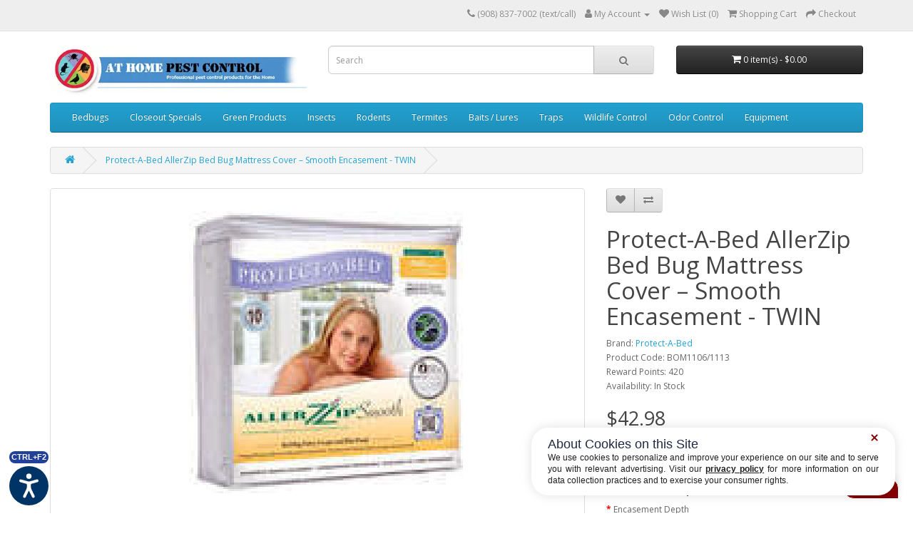

--- FILE ---
content_type: text/html; charset=utf-8
request_url: https://athomepestcontrol.com/protect-a-bed-allerzip-bed-bug-mattress-cover-smooth-encasement-9in-twin
body_size: 39865
content:

<!DOCTYPE html>
<!--[if IE]><![endif]-->
<!--[if IE 8 ]><html dir="ltr" lang="en" class="ie8"><![endif]-->
<!--[if IE 9 ]><html dir="ltr" lang="en" class="ie9"><![endif]-->
<!--[if (gt IE 9)|!(IE)]><!-->
<html dir="ltr" lang="en">
<!--<![endif]-->
<head>
<meta charset="UTF-8" />
<meta name="viewport" content="width=device-width, initial-scale=1">
<meta http-equiv="X-UA-Compatible" content="IE=edge">
<title>Protect-A-Bed AllerZip Bed Bug Mattress Cover – TWIN</title>
<base href="https://athomepestcontrol.com/" />
<meta name="description" content="Protect-A-Bed AllerZip Bed Bug Mattress Cover – TWIN" />
<meta name="keywords" content="Protect-A-Bed AllerZip Bed Bug Mattress Cover – TWIN" />
<script src="catalog/view/javascript/jquery/jquery-3.7.1.min.js" type="text/javascript"></script>
<link href="catalog/view/javascript/bootstrap/css/bootstrap.min.css" rel="stylesheet" media="screen" />
<script src="catalog/view/javascript/bootstrap/js/bootstrap.min.js" type="text/javascript"></script>
<link href="catalog/view/javascript/font-awesome/css/font-awesome.min.css" rel="stylesheet" type="text/css" />
<link href="//fonts.googleapis.com/css?family=Open+Sans:400,400i,300,700" rel="stylesheet" type="text/css" />
<link href="catalog/view/theme/default/stylesheet/stylesheet.css" rel="stylesheet">
<link href="catalog/view/theme/default/stylesheet/cireviewpro/cireview.css" type="text/css" rel="stylesheet" media="screen" />
<link href="catalog/view/javascript/jquery/magnific/magnific-popup.css" type="text/css" rel="stylesheet" media="screen" />
<link href="catalog/view/javascript/jquery/datetimepicker/bootstrap-datetimepicker.min.css" type="text/css" rel="stylesheet" media="screen" />
<script src="catalog/view/javascript/cireviewpro/rating/bootstrap-rating-input.js" type="text/javascript"></script>
<script src="catalog/view/javascript/jquery/magnific/jquery.magnific-popup.min.js" type="text/javascript"></script>
<script src="catalog/view/javascript/jquery/datetimepicker/moment/moment.min.js" type="text/javascript"></script>
<script src="catalog/view/javascript/jquery/datetimepicker/moment/moment-with-locales.min.js" type="text/javascript"></script>
<script src="catalog/view/javascript/jquery/datetimepicker/bootstrap-datetimepicker.min.js" type="text/javascript"></script>
<script src="catalog/view/javascript/common.js" type="text/javascript"></script>
<link href="https://athomepestcontrol.com/protect-a-bed-allerzip-bed-bug-mattress-cover-smooth-encasement-9in-twin" rel="canonical" />
<link href="https://athomepestcontrol.com/image/catalog/logo/apple-touch-icon.png" rel="icon" />
<!-- Google Tag Manager 01-08-2025-->
<script>(function(w,d,s,l,i){w[l]=w[l]||[];w[l].push({'gtm.start':
new Date().getTime(),event:'gtm.js'});var f=d.getElementsByTagName(s)[0],
j=d.createElement(s),dl=l!='dataLayer'?'&l='+l:'';j.async=true;j.src=
'https://www.googletagmanager.com/gtm.js?id='+i+dl;f.parentNode.insertBefore(j,f);
})(window,document,'script','dataLayer','GTM-MRNK4VMQ');</script>
<!-- End Google Tag Manager -->
<!-- Event snippet for Begin checkout conversion page
In your html page, add the snippet and call gtag_report_conversion when someone clicks on the chosen link or button. -->
<script>
function gtag_report_conversion(url) {
  var callback = function () {
    if (typeof(url) != 'undefined') {
      window.location = url;
    }
  };
  gtag('event', 'conversion', {
      'send_to': 'AW-993681454/114eCJnIoKkDEK7A6dkD',
      'transaction_id': 'order_id',
      'value': 'total',
      'currency': 'USD',
      'event_callback': callback
  });
  //Event snippet for Purchase (2) conversion page 03-13-2023
    gtag('event', 'conversion', {
      'send_to': 'AW-993681454/Ro9DCK2xlYAYEK7A6dkD',
      'value': 'total',
      'currency': 'USD',
      'transaction_id': 'order_id',
      'event_callback': 'callback'
  });
  // Event snippet for Action Page view conversion page 12-12-2023 
   gtag('event', 'conversion', {'send_to': 'AW-993681454/T-XlCJHhhf8YEK7A6dkD'});
  return false;
}
</script>

<script src="https://apis.google.com/js/platform.js?onload=renderOptIn" async defer></script>
<!-- Start Google Review -->
<script>
  window.renderOptIn = function() {
    window.gapi.load('surveyoptin', function() {
      window.gapi.surveyoptin.render(
        {
          // REQUIRED FIELDS
          "merchant_id": 9230598,
          "order_id": "order_id",
          "email": "email",
          "delivery_country": US,
          "estimated_delivery_date": "YYYY-MM-DD",

          // OPTIONAL FIELDS
          "products": [{"gtin":"GTIN1"}, {"gtin":"GTIN2"}]
        });
    });
  }
</script>

<!-- AutoSearch -->
<link rel="stylesheet" type="text/css" href="catalog/view/javascript/jquery/jquery.mCustomScrollbar.min.css?v1540114648" />
<script src="catalog/view/javascript/jquery/jquery.mCustomScrollbar.min.js?v1540114648"></script>
<link rel="stylesheet" type="text/css" href="catalog/view/javascript/jquery/autosearch.css?v1540161902" />
<script src="catalog/view/javascript/jquery/autosearch.js?v1540118372"></script>
<!-- AutoSearch END-->
			
</head>
<body>
<nav id="top">
  <div class="container"> 
    
    <div id="top-links" class="nav pull-right">
      <ul class="list-inline">
        <li><a href="https://athomepestcontrol.com/index.php?route=information/contact"><i class="fa fa-phone"></i></a> <span class="hidden-xs hidden-sm hidden-md">(908) 837-7002 (text/call)</span></li>
        <li class="dropdown"><a href="https://athomepestcontrol.com/index.php?route=account/account" title="My Account" class="dropdown-toggle" data-toggle="dropdown"><i class="fa fa-user"></i> <span class="hidden-xs hidden-sm hidden-md">My Account</span> <span class="caret"></span></a>
          <ul class="dropdown-menu dropdown-menu-right">
                        <li><a href="https://athomepestcontrol.com/index.php?route=account/register">Register</a></li>
            <li><a href="https://athomepestcontrol.com/index.php?route=account/login">Login</a></li>
                      </ul>
        </li>
        <li><a href="https://athomepestcontrol.com/index.php?route=account/wishlist" id="wishlist-total" title="Wish List (0)"><i class="fa fa-heart"></i> <span class="hidden-xs hidden-sm hidden-md">Wish List (0)</span></a></li>
        <li><a href="https://athomepestcontrol.com/index.php?route=checkout/cart" title="Shopping Cart"><i class="fa fa-shopping-cart"></i> <span class="hidden-xs hidden-sm hidden-md">Shopping Cart</span></a></li>
        <li><a href="https://athomepestcontrol.com/index.php?route=checkout/checkout" title="Checkout"><i class="fa fa-share"></i> <span class="hidden-xs hidden-sm hidden-md">Checkout</span></a></li>
      </ul>
    </div>
  </div>
</nav>
<header>
  <div class="container">
    <div class="row">
      <div class="col-sm-4">
        <div id="logo"><a href="https://athomepestcontrol.com/index.php?route=common/home"><img src="https://athomepestcontrol.com/image/catalog/logo/athome-header 500px.webp" title="At Home Pest Control Products and Supplies" alt="At Home Pest Control Products and Supplies" class="img-responsive" /></a></div>
      </div>
      <div class="col-sm-5"><div id="search" class="input-group">
  <input type="text" name="search" value="" placeholder="Search" class="form-control input-lg" />
  <span class="input-group-btn">
    <button type="button" class="btn btn-default btn-lg"><i class="fa fa-search"></i></button>
  </span>
</div></div>
      <div class="col-sm-3"><div id="cart" class="btn-group btn-block">
  <button type="button" data-toggle="dropdown" data-loading-text="Loading..." class="btn btn-inverse btn-block btn-lg dropdown-toggle"><i class="fa fa-shopping-cart"></i> <span id="cart-total">0 item(s) - $0.00</span></button>
  <ul class="dropdown-menu pull-right">
        <li>
      <p class="text-center">Your shopping cart is empty!</p>
    </li>
      </ul>
</div>
</div>
    </div>
  </div>
</header>
<div class="container">
  <nav id="menu" class="navbar">
    <div class="navbar-header"><span id="category" class="visible-xs">Categories</span>
      <button type="button" class="btn btn-navbar navbar-toggle" data-toggle="collapse" data-target=".navbar-ex1-collapse"><i class="fa fa-bars"></i></button>
    </div>
    <div class="collapse navbar-collapse navbar-ex1-collapse">
      <ul class="nav navbar-nav">
                        <li class="dropdown"><a href="https://athomepestcontrol.com/bedbugs" class="dropdown-toggle" data-toggle="dropdown">Bedbugs</a>
          <div class="dropdown-menu">
            <div class="dropdown-inner">               <ul class="list-unstyled">
                                <li><a href="https://athomepestcontrol.com/bedbugs/bedbug-sprays">Bedbug Sprays</a></li>
                                <li><a href="https://athomepestcontrol.com/bedbugs/cleaners">Cleaners</a></li>
                              </ul>
                            <ul class="list-unstyled">
                                <li><a href="https://athomepestcontrol.com/bedbugs/bedbug-monitors-lures">Monitors/Lures</a></li>
                                <li><a href="https://athomepestcontrol.com/bedbugs/protective-covers">Protective Covers</a></li>
                              </ul>
                            <ul class="list-unstyled">
                                <li><a href="https://athomepestcontrol.com/bedbugs/travel-products">Travel Products</a></li>
                              </ul>
              </div>
            <a href="https://athomepestcontrol.com/bedbugs" class="see-all">Show All Bedbugs</a> </div>
        </li>
                                <li><a href="https://athomepestcontrol.com/closeout-blowout-specials">Closeout Specials</a></li>
                                <li><a href="https://athomepestcontrol.com/green-products">Green Products</a></li>
                                <li class="dropdown"><a href="https://athomepestcontrol.com/insects" class="dropdown-toggle" data-toggle="dropdown">Insects</a>
          <div class="dropdown-menu">
            <div class="dropdown-inner">               <ul class="list-unstyled">
                                <li><a href="https://athomepestcontrol.com/insects/ants">Ants</a></li>
                                <li><a href="https://athomepestcontrol.com/insects/bugs">Bugs</a></li>
                              </ul>
                            <ul class="list-unstyled">
                                <li><a href="https://athomepestcontrol.com/insects/cockroach">Cockroach</a></li>
                                <li><a href="https://athomepestcontrol.com/insects/insect-equipment">Equipment</a></li>
                              </ul>
                            <ul class="list-unstyled">
                                <li><a href="https://athomepestcontrol.com/insects/flying-insect-trap">Flying Insect Trap</a></li>
                                <li><a href="https://athomepestcontrol.com/insects/house-flies">House Flies</a></li>
                              </ul>
                            <ul class="list-unstyled">
                                <li><a href="https://athomepestcontrol.com/insects/insecticides">Insecticides Pesticides</a></li>
                                <li><a href="https://athomepestcontrol.com/insects/mosquitos">Mosquitos</a></li>
                              </ul>
                            <ul class="list-unstyled">
                                <li><a href="https://athomepestcontrol.com/insects/spiders">Spiders</a></li>
                                <li><a href="https://athomepestcontrol.com/insects/insect-sprays">Sprays</a></li>
                              </ul>
                            <ul class="list-unstyled">
                                <li><a href="https://athomepestcontrol.com/insects/wasps-hornets">Wasps and Hornets</a></li>
                              </ul>
              </div>
            <a href="https://athomepestcontrol.com/insects" class="see-all">Show All Insects</a> </div>
        </li>
                                <li class="dropdown"><a href="https://athomepestcontrol.com/rodents" class="dropdown-toggle" data-toggle="dropdown">Rodents</a>
          <div class="dropdown-menu">
            <div class="dropdown-inner">               <ul class="list-unstyled">
                                <li><a href="https://athomepestcontrol.com/rodents/snaps-rodent-traps-rat-mouse">Snaps Rodent Traps Rat Mouse</a></li>
                              </ul>
              </div>
            <a href="https://athomepestcontrol.com/rodents" class="see-all">Show All Rodents</a> </div>
        </li>
                                <li><a href="https://athomepestcontrol.com/termites">Termites</a></li>
                                <li class="dropdown"><a href="https://athomepestcontrol.com/baits-lures" class="dropdown-toggle" data-toggle="dropdown">Baits / Lures</a>
          <div class="dropdown-menu">
            <div class="dropdown-inner">               <ul class="list-unstyled">
                                <li><a href="https://athomepestcontrol.com/baits-lures/bait-station">Bait Station</a></li>
                              </ul>
              </div>
            <a href="https://athomepestcontrol.com/baits-lures" class="see-all">Show All Baits / Lures</a> </div>
        </li>
                                <li class="dropdown"><a href="https://athomepestcontrol.com/traps" class="dropdown-toggle" data-toggle="dropdown">Traps</a>
          <div class="dropdown-menu">
            <div class="dropdown-inner">               <ul class="list-unstyled">
                                <li><a href="https://athomepestcontrol.com/traps/bird-traps">Bird Traps</a></li>
                                <li><a href="https://athomepestcontrol.com/traps/live-catch-traps">Live Catch Traps</a></li>
                              </ul>
                            <ul class="list-unstyled">
                                <li><a href="https://athomepestcontrol.com/traps/professional-series-traps">Professional Series Traps</a></li>
                                <li><a href="https://athomepestcontrol.com/traps/safeguard-standard-box-traps">Safeguard Standard Box Traps</a></li>
                              </ul>
                            <ul class="list-unstyled">
                                <li><a href="https://athomepestcontrol.com/traps/safeguard-trap-accessories">Safeguard Trap Accessories</a></li>
                                <li><a href="https://athomepestcontrol.com/traps/wcs-custom-traps">WCS™ Custom Traps</a></li>
                              </ul>
              </div>
            <a href="https://athomepestcontrol.com/traps" class="see-all">Show All Traps</a> </div>
        </li>
                                <li class="dropdown"><a href="https://athomepestcontrol.com/wildlife-control" class="dropdown-toggle" data-toggle="dropdown">Wildlife Control</a>
          <div class="dropdown-menu">
            <div class="dropdown-inner">               <ul class="list-unstyled">
                                <li><a href="https://athomepestcontrol.com/wildlife-control/chipmunks">Chipmunks</a></li>
                                <li><a href="https://athomepestcontrol.com/wildlife-control/coyote-dog">Coyote / Dog</a></li>
                                <li><a href="https://athomepestcontrol.com/wildlife-control/fox-small-dog">Fox / Small Dog</a></li>
                              </ul>
                            <ul class="list-unstyled">
                                <li><a href="https://athomepestcontrol.com/wildlife-control/raccoons-woodchuck">Raccoons / Woodchuck</a></li>
                                <li><a href="https://athomepestcontrol.com/wildlife-control/skunk-rabbits">Skunk / Rabbits</a></li>
                                <li><a href="https://athomepestcontrol.com/wildlife-control/squirrels">Squirrels</a></li>
                              </ul>
                            <ul class="list-unstyled">
                                <li><a href="https://athomepestcontrol.com/wildlife-control/exclusion">Exclusion</a></li>
                              </ul>
              </div>
            <a href="https://athomepestcontrol.com/wildlife-control" class="see-all">Show All Wildlife Control</a> </div>
        </li>
                                <li><a href="https://athomepestcontrol.com/odor-control">Odor Control</a></li>
                                <li class="dropdown"><a href="https://athomepestcontrol.com/equipment" class="dropdown-toggle" data-toggle="dropdown">Equipment</a>
          <div class="dropdown-menu">
            <div class="dropdown-inner">               <ul class="list-unstyled">
                                <li><a href="https://athomepestcontrol.com/equipment/appliances-cleaning-equipment-humidifiers-air-purifiers ">Appliances</a></li>
                                <li><a href="https://athomepestcontrol.com/equipment/sprayers-pumps-foggers">Sprayers</a></li>
                              </ul>
              </div>
            <a href="https://athomepestcontrol.com/equipment" class="see-all">Show All Equipment</a> </div>
        </li>
                      </ul>
    </div>
  </nav>
</div>
 

<div id="product-product" class="container">
  <ul class="breadcrumb">
        <li><a href="https://athomepestcontrol.com/index.php?route=common/home"><i class="fa fa-home"></i></a></li>
        <li><a href="https://athomepestcontrol.com/protect-a-bed-allerzip-bed-bug-mattress-cover-smooth-encasement-9in-twin">Protect-A-Bed AllerZip Bed Bug Mattress Cover – Smooth Encasement - TWIN</a></li>
      </ul>
  <div class="row">
                <div id="content" class="col-sm-12">
      <div class="row">                         <div class="col-sm-8">           <ul class="thumbnails">
                        <li><a class="thumbnail" href="https://athomepestcontrol.com/image/cache/catalog/L_AllerSmoothEncasement_200-1200x675.jpg" title="Protect-A-Bed AllerZip Bed Bug Mattress Cover – Smooth Encasement - TWIN"><img src="https://athomepestcontrol.com/image/cache/catalog/L_AllerSmoothEncasement_200-600x450.jpg" title="Protect-A-Bed AllerZip Bed Bug Mattress Cover – Smooth Encasement - TWIN" alt="Protect-A-Bed AllerZip Bed Bug Mattress Cover – Smooth Encasement - TWIN" /></a></li>
                                                <li class="image-additional"><a class="thumbnail" href="https://athomepestcontrol.com/image/cache/catalog/L_AllerSmoothEncasement-1200x675.jpg" title="Protect-A-Bed AllerZip Bed Bug Mattress Cover – Smooth Encasement - TWIN"> <img src="https://athomepestcontrol.com/image/cache/catalog/L_AllerSmoothEncasement-200x200.jpg" title="Protect-A-Bed AllerZip Bed Bug Mattress Cover – Smooth Encasement - TWIN" alt="Protect-A-Bed AllerZip Bed Bug Mattress Cover – Smooth Encasement - TWIN" /></a></li>
                                  </ul>
                    <ul class="nav nav-tabs">
            <li class="active"><a href="#tab-description" data-toggle="tab">Description</a></li>
                                    <li><a href="#tab-review" data-toggle="tab">Reviews (0)</a></li>
                      </ul>
          <div class="tab-content">
            <div class="tab-pane active" id="tab-description"><h1>Protect-A-Bed AllerZip Bed Bug Mattress Cover – TWIN</h1>  <h2>Allerzip Smooth Encasement - 6" and 13" Twin &nbsp;38"x75"x9"</h2>  <p style="font-size: 13px;"><span style="color: rgb(204, 0, 0); font-size: 16px;">Mattress encasements 9" deep will fit 7" - 11" deep mattresses.</span></p>  <p style="font-size: 13px;"><span style="color: rgb(204, 0, 0); font-size: 16px;">Mattress encasements 13" deep will fit 12" - 18" deep mattresses.</span></p>  <div><span style="color: black; font-size: 10pt;">Protect-a-bed AllerZip Bed Bug Mattress encasements are the pest control and hotel industry's choice for protecting mattresses against bed bugs, allergens, dust mites, dirt and liquids. These high-quality mattress protectors are used in hotels worldwide, and have been certified by an entomology laboratory to be 100% bed bug proof. Any bed bugs you seal up in the AllerZip bed bug mattress encasement cannot escape or bite through the encasement, and will eventually die. This means you can save your bed bug infested mattress without throwing it out.</span></div><div><span style="color: black; font-size: 10pt;"><br></span></div>  <p style="background:white"><span style="font-size:10.0pt;color:black">AllerZip mattress encasements are made of breathable&nbsp;</span><span style="color: rgb(0, 0, 0); font-size: 13.3333px;">100% Polyester, style: smooth Jersey Knit</span><span style="font-size:10.0pt;color:black">&nbsp;so they are soft, cool and comfortable to sleep on. They are also allergy proof, dust mite proof, waterproof and absorbent, machine washable, and come with a 10 year manufacturer's warranty against defects in workmanship and materials.</span><br> &nbsp;</p>  <p style="font-size: 13px;"><span style="color: rgb(204, 0, 0); font-size: 16px;">Mattress encasements 9" deep will fit 7" - 11" deep mattresses.</span></p>  <p style="font-size: 13px;"><span style="color: rgb(204, 0, 0); font-size: 16px;">Mattress encasements 13" deep will fit 12" - 18" deep mattresses.</span></p>  <div>&nbsp;</div> </div>
                                    <div class="tab-pane" id="tab-review">
              <div id="cireview-graph">
  <div id="cireviewgraph" class="cireviewgraph">  <style type="text/css">
        #cireview-graph .progress .progress-bar {
      background-color: #e86b23;
    }
    #cireview-graph .cireview-stars .fa-star, #cireview-graph .cireview-stars .fa-star + .fa-star-o {
      color: #e86b23;
    }
      </style>

      <div class="cireview-bars">
      <p class="cireview-recommendation text-center">0% Customers recommend this product</p>      <ul class="list-unstyled">
                  <li class="cirating-filter" data-cirating="5">
                        <div class="progress">
              <div class="progress-bar" role="progressbar" aria-valuenow="0" aria-valuemin="0" aria-valuemax="100" style="width:0%"></div>
            </div>
            <div class="progress-value">0%</div>
          </li>
                  <li class="cirating-filter" data-cirating="4">
                        <div class="progress">
              <div class="progress-bar" role="progressbar" aria-valuenow="0" aria-valuemin="0" aria-valuemax="100" style="width:0%"></div>
            </div>
            <div class="progress-value">0%</div>
          </li>
                  <li class="cirating-filter" data-cirating="3">
                        <div class="progress">
              <div class="progress-bar" role="progressbar" aria-valuenow="0" aria-valuemin="0" aria-valuemax="100" style="width:0%"></div>
            </div>
            <div class="progress-value">0%</div>
          </li>
                  <li class="cirating-filter" data-cirating="2">
                        <div class="progress">
              <div class="progress-bar" role="progressbar" aria-valuenow="0" aria-valuemin="0" aria-valuemax="100" style="width:0%"></div>
            </div>
            <div class="progress-value">0%</div>
          </li>
                  <li class="cirating-filter" data-cirating="1">
                        <div class="progress">
              <div class="progress-bar" role="progressbar" aria-valuenow="0" aria-valuemin="0" aria-valuemax="100" style="width:0%"></div>
            </div>
            <div class="progress-value">0%</div>
          </li>
              </ul>
    </div>
    </div>
            <div class="cireview-infomsg">Purchase this product first or wait for order to complete in order to give review</div>
                  </div>

<div id="cireview-aggerate"><div id="aggerate-cireview" class="cireview-wrap">
  <div class="cireview-aggerate cireviews">
    <h3 class="cireview-aggerate-title"><a href="https://athomepestcontrol.com/https://athomepestcontrol.com/protect-a-bed-allerzip-bed-bug-mattress-cover-smooth-encasement-9in-twin">Reviews Over Protect-A-Bed AllerZip Bed Bug Mattress Cover – Smooth Encasement - TWIN</a></h3>
    <ul class="list-unstyled average rating text-center final-avrge">
      <li><label class="control-label">Average Rating:</label>
        <!-- /*17-09-2019 half start starts*/ -->
                

		
			<span class="fa fa-stack"><i class="fa fa-star-o fa-stack-2x"></i></span>
	
	
						  <span class="fa fa-stack"><i class="fa fa-star-o fa-stack-2x"></i></span>
				  <span class="fa fa-stack"><i class="fa fa-star-o fa-stack-2x"></i></span>
				  <span class="fa fa-stack"><i class="fa fa-star-o fa-stack-2x"></i></span>
				  <span class="fa fa-stack"><i class="fa fa-star-o fa-stack-2x"></i></span>
			
        <!-- /*17-09-2019 half start ends*/ -->
              </li>
    </ul>
    <div class="row mrl-0">
                        <div class="col-sm-12 col-xs-12 xl-100 xs-100 sm-100 j-margin">
        <p>Total Reviews (0)  <br/>
          <span class="giverating addrating">click here write review to add review for this product.</span>
        </p>
      </div>
          </div>
  </div>
</div></div>

<style type="text/css">
.ciname_fl {
      border-radius: 0%;
  -webkit-border-radius: 0%;
}
</style>

<div id="cireview-top"></div><br/><!-- 11-01-2018 -->
<!-- 11-01-2018 -->
  <div id="cimodal-cireview-policy-modal" style="display: none;" class="">
    <div id="cireview-policy-modal" class="modal fade " role="dialog">
      <div class="modal-dialog">
        <div class="modal-content">
          <div class="modal-header">
            <button type="button" class="close" data-dismiss="modal">&times;</button>
            <h4 class="modal-title">Post Policy</h4>
          </div>
          <div class="modal-body"></div>
        </div>
      </div>
    </div>
  </div>
<form class="form-horizontal " id="form-cireview">
  <div id="cireview"></div>
    <input type="hidden" name="cirating_filter" value="0">
  <input type="hidden" name="cirating_filters" value="">
  <input type="hidden" name="cirating_dofilters" value="">

  <div id="cimodal-cireview-modal" style="display: none;">
    <div id="cireview-modal" class="modal fade " role="dialog">
      <div class="modal-dialog">
        <div class="modal-content">
          <div class="modal-header">
            <button type="button" class="close" data-dismiss="modal">&times;</button>
            <h4 class="modal-title"><span class="cireview-form-title">Write a review For Protect-A-Bed AllerZip Bed Bug Mattress Cover – Smooth Encasement - TWIN &nbsp;&nbsp;<span class="cireview-policy data-modal" data-find_modal="#cireview-policy-modal" data-target="#cimodal-cireview-policy-modal"><i class="fa fa-info-circle"></i></span> </span><span class="cireview-successmsg-title" style="display: none;"></span></h4>
          </div>
          <div class="modal-body">
            <div class="cireview-form">
                                                <div class="cireview-notmsg">Purchase this product first or wait for order to complete in order to give review</div>
                                          </div>
            <div class="cireview-successmsg" style="display: none;"></div>
          </div>
        </div>
      </div>
    </div>
  </div>
</form>

<div id="cimodal-cireview-abuse-122" style="display: none;">
  <div id="cireview-abuse-122" class="modal fade " tabindex="-1" role="dialog">
    <div class="modal-dialog" role="document">
      <div class="modal-content">
        <div class="modal-header">
          <button type="button" class="close" data-dismiss="modal" aria-label="Cancel"><span aria-hidden="true">&times;</span></button>
          <h4 class="modal-title"><i class="fa fa-ban"></i> Report this review.</h4>
        </div>
        <div class="modal-body">
          <ul class="list list-unstyled ciabreason-list">
                        <li class="ciabreason"><label><input type="radio" data-details="1" name="ciabreason" value="OTHER"> Other</label></li>
            <li class="other_reason hide"><textarea name="ciabreason_other" class="form-control" rows="7" placeholder="Please give some details."></textarea></li>
          </ul>
        </div>
        <div class="modal-footer">
          <button type="button" class="btn btn-default" data-dismiss="modal">Cancel</button>
          <button data-loading-text="Loading..." type="button" data-cireview_id="" data-product_id="" data-review_id="" class="btn btn-primary button cireview-abuse">Submit</button>
        </div>
      </div><!-- /.modal-content -->
    </div><!-- /.modal-dialog -->
  </div><!-- /.modal -->
</div>


<script type="text/javascript"><!--
$(document).ready(function() {

  function applyFilters(filters) {
    filters = filters || [];
    if ($('input[name="cirating_filter"]').val()) {
      filters.push('cirating_filter='+$('input[name="cirating_filter"]').val())
    }
    if ($('input[name="cirating_filters"]').val()) {
      var sort_order = $('input[name="cirating_filters"]').val().split('-');
      filters.push('sort='+sort_order[0]);
      filters.push('order='+sort_order[1]);
    }

    if ($('input[name="cirating_dofilters"]').val()!='') {
      filters.push('cirating_dofilter='+ $('input[name="cirating_dofilters"]').val());
    }
    // <!-- 11-01-2018 -->
        // <!-- 11-01-2018 -->

    return filters;
  }

  
  function clearFilters(defaults) {
    $('input[name="cirating_filter"]').val(0);
    $('input[name="cirating_filters"]').val('');
    $('input[name="cirating_dofilters"]').val('');

                $('#cireview_filters .cireview_filter').removeClass('active');        // <!-- 11-01-2018 -->
        
    refreshReviews(defaults);
  }

  var ajaxCiReviewSearch = null;
  function refreshReviews(defaults) {
    defaults = $.extend({
      before : function() {},
      callback : function() {},
      fadeInOut : true,
    },defaults);

    var filters = applyFilters();
    var filter = '';
    if (filters.length) {
      filter += '&' + filters.join('&');
    }

    defaults.before();
    // if (defaults.fadeInOut) { $('#cireview').fadeOut('slow'); }
    // $('#cireview').load('index.php?route=extension/cireviewpro/cireview/review&product_id=122&ajax=1'+filter, function() { if (defaults.fadeInOut) { $('#cireview').fadeIn('slow'); } defaults.callback(); });

    ajaxCiReviewSearch = $.ajax({
      url: 'index.php?route=extension/cireviewpro/cireview/review',
      type: 'get',
      data: 'product_id=122&ajax=1'+filter,
      dataType: 'html',
      beforeSend: function() {
        if (defaults.fadeInOut) { $('#cireview').fadeOut('slow'); }
      },
      complete: function() {

      },
      success: function(html) {
        $('#cireview').html(html);
        if (defaults.fadeInOut) { $('#cireview').fadeIn('slow'); } defaults.callback();
      },
      error: function(xhr, ajaxOptions, thrownError) {
        // alert(thrownError + "\r\n" + xhr.statusText + "\r\n" + xhr.responseText);
      }
    });
  }

  
                $('#cireview_filters').on('click', '.cireview_filter', function(e) {
        var $this = $(this);
        var value = $(this).attr('data-value');

        $('input[name="cirating_filters"]').val(value);

        $('#cireview_filters .cireview_filter').removeClass('active');
        $this.addClass('active');


        var oldClass = $(this).find('i').attr('data-class');
        $(this).find('i').removeClass(oldClass).addClass('fa fa-spinner fa-spin');
        refreshReviews({
          before: function() {
            abortCiReviewSearch();
          },
          callback: function() {
            $this.find('i').removeClass('fa fa-spinner fa-spin').addClass(oldClass);
          }
        });

      });
        // <!-- 11-01-2018 -->

  function abortCiReviewSearch() {
    if (ajaxCiReviewSearch) {
      if (ajaxCiReviewSearch.readyState != 4){
        ajaxCiReviewSearch.abort();
        ajaxCiReviewSearch = null;
      }
    }
  }

  function ciReviewSearchResults() {

    var oldClass = $('#cireviewsearch').find('i').attr('data-class');
    $('#cireviewsearch').find('i').removeClass(oldClass).addClass('fa fa-spinner fa-spin');
    refreshReviews({
      before: function() {
        abortCiReviewSearch();
      },
      callback: function() {
        $('#cireviewsearch').find('i').removeClass('fa fa-spinner fa-spin').addClass(oldClass);
      }
    });

  }
    var keyTypeWatch = (function(){
    var timer = 0;
    return function(callback, ms){
    clearTimeout (timer);
    timer = setTimeout(callback, ms);
    }
  })();
  // <!-- 11-01-2018 -->


  $('.clearfilters').on('click', function() {
    var $this = $(this);
    var oldClass = $(this).find('i').attr('data-class');
    $(this).find('i').removeClass(oldClass).addClass('fa fa-spinner fa-spin');
    clearFilters({
      before: function() {
        abortCiReviewSearch();
      },
      callback: function() {
       $this.find('i').removeClass('fa fa-spinner fa-spin').addClass(oldClass);
      }
    });
  });


      $('input.cirating-stars[type=number]').each(function() {
      $(this).rating({
        'min' : 1,
        'max' : parseInt('5'),
        'icon-lib' : "cifa fa",
        'active-icon' : "fa-star",
        'inactive-icon' : "fa-star-o",
        'clearable' : false,
        'divclass' : 'cirating-input',
        'OC_VERSION' : '3.0.4.1',
        'PHP_VERSION' : '8.2.29'
      });
    });
  
  $('#cireview-posnegreviews').on('click', '.cirating-posnegfilter', function(e) {
    var cirating = $(this).attr('data-cirating');
    $('input[name="cirating_filter"]').val(cirating);

    refreshReviews({
      callback : function() {
        var offset = $('#cireview').offset();
        $('html, body').animate({ scrollTop: (offset.top - 80) }, 'slow');

      }
    });
  });

  $('#cireviewgraph').on('click', '.cirating-filter', function(e) {
    var cirating = $(this).attr('data-cirating');
    $('input[name="cirating_filter"]').val(cirating);
    refreshReviews({
      before: function() {
        abortCiReviewSearch();
      },
      callback : function() {
        var offset = $('#cireview').offset();
        $('html, body').animate({ scrollTop: (offset.top - 80) }, 'slow');

      }
    });
  });

  var citabreview = 0;
  $('a[href="#tab-review"]').on('click', function() {
    if (citabreview==0) {
      refreshReviews({
        before: function() {
          abortCiReviewSearch();
        },
        fadeInOut : false,
      });
    }
    citabreview++;
  });


  $('#cireview').delegate('.pagination a', 'click', function(e) {
      e.preventDefault();
      $('#cireview').fadeOut('slow');
      $('#cireview').load(this.href, function() { $('#cireview').fadeIn('slow'); });
  });

  refreshReviews({
    before: function() {
      abortCiReviewSearch();
    },
    fadeInOut : false,
  });
  

  $('#button-cireview').on('click', function() {
    $('.alert').remove();
    $('.text-danger').remove();
    var $this = $(this);

    var data = $("#form-cireview").serialize();

    if (data) {
      data += '&';
    }
    // 20-sep-2021: code starts
    data += $('.cireview-form select, .cireview-form input, .cireview-form textarea').serialize();
    // 20-sep-2021: code ends
    $.ajax({
      url: 'index.php?route=extension/cireviewpro/cireview/write&product_id=122&owroute=product/product',
      type: 'post',
      dataType: 'json',
      data: data,
      beforeSend: function() {
        $('#button-cireview').button('loading');
      },
      complete: function() {
        $('#button-cireview').button('reset');
      },
      success: function(json) {
        $('.alert').remove();
        $('.text-danger').remove();

        $('.cireview-form .has-error').each(function() {
          $(this).removeClass('has-error');
        });

        if (json['error']) {
          $this.parent().after('<div class="alert alert-danger warning"><i class="fa fa-check-circle"></i> ' + json['error'] + ' <button type="button" class="close" data-dismiss="alert">&times;</button></div>');
        }

        if (json['name']) {
          $('input[name=\'ciname\']').after('<div class="text-danger"><i class="fa fa-exclamation-circle"></i> ' + json['name'] + '</div>');
        }

        if (json['email']) {
          $('input[name=\'ciemail\']').after('<div class="text-danger"><i class="fa fa-exclamation-circle"></i> ' + json['email'] + '</div>');
        }

        if (json['text']) {
          $('textarea[name=\'cireview\']').after('<div class="text-danger"><i class="fa fa-exclamation-circle"></i> ' + json['text'] + '</div>');
        }

        if (json['title']) {
          $('input[name=\'cititle\']').after('<div class="text-danger"><i class="fa fa-exclamation-circle"></i> ' + json['title'] + '</div>');
        }

        if (json['rating']) {
          for (var i in json['rating']) {
            $('#cirating-'+ i + ' > div').append('<div class="text-danger"><i class="fa fa-exclamation-circle"></i> ' + json['rating'][i] + '</div>');
          }
        }

        if (json['captcha']) {
          $('#cicaptcha').append('<div class="text-danger"><i class="fa fa-exclamation-circle"></i> ' + json['captcha'] + '</div>');
        }
        // 20-sep-2021: code starts
        if (json['location']) {
          $('select[name=\'cicountry_id\']').after('<div class="text-danger"><i class="fa fa-exclamation-circle"></i> ' + json['location'] + '</div>');
          $('select[name=\'cizone_id\']').after('<div class="text-danger"><i class="fa fa-exclamation-circle"></i> ' + json['location'] + '</div>');
        }
        // 20-sep-2021: code ends

        $('.cireview-form .text-danger').parents('.form-group').addClass('has-error');

        if (json['success']) {

                      $('.cireview-successmsg').html(json['success']);
            $('.cireview-form').hide('slow');
            $('.cireview-successmsg').show('slow');
            $('.cireview-successmsg-title').html(json['reviewsuccessmsg_title']);
            $('.cireview-form-title').hide('slow');
            $('.cireview-successmsg-title').show('slow');
          

          $('input[name=\'ciname\']').val('');
          $('input[name=\'cireview_image\']').val('');
          $('textarea[name=\'cireview\']').val('');
          $('input[name=\'cititle\']').val('');
          $('input[name=\'ciemail\']').val('');
          // 20-sep-2021: code starts
          $('select[name=\'cicountry_id\']').val('223').trigger('change');
          // 20-sep-2021: code ends
          $('.cirating:checked').prop('checked', false);
          $('input.cirating-stars[type=number]').each(function() {
            $(this).rating('clear');
          });
          $('#ciattach_images').html('');
          $('#cicaptcha input').val('');

          if (json['refresh']) {
            refreshReviews({
              before: function() {
                abortCiReviewSearch();
              },
              callback: function() {
                $('a[href="#tab-review"]').html(json['tab_review']);
                if (json['cireviewgraph']) { $('#cireviewgraph').html(json['cireviewgraph']); }
                if (json['aggeratereview']) { $('#cireview-aggerate').html(json['aggeratereview']); }
              }
            });
          }

          setTimeout(function(){
            var offset = $('.cireview-form').offset()
            var mypos = (Math.round(offset.top) - 10);
            if ($(window).scrollTop() > mypos) {
              $('html, body').animate({ scrollTop: mypos }, 'slow');
            }

            
          },500);

        }
      }
    });
  });

  $('.ciattach_images').each(function() {
    $(this).magnificPopup({
      type:'image',
      delegate: 'a',
      gallery: {
        enabled:true
      }
    });
  });

  $('#cireview-aggerate').on('click', '.addrating', function() {
    $('.cireview-write').trigger('click');
    // $('#cireview-modal').modal('show');
  });


  $('#ciattach_images').on('click', '.attach_image_close', function() {
    var $this = $(this);
    var id = $this.attr('data-id');
    if (id && confirm("Are you sure?")) {
      $.ajax({
        url: 'index.php?route=extension/cireviewpro/cireview/delete&product_id=122',
        type: 'post',
        data: 'id=' + id,
        dataType: 'json',
        beforeSend: function() {
        },
        complete: function() {
        },
        success: function(json) {
          if (json['success']) {

            $('input[name="cireview_image"]').val(json['code']);

            if (json['attach_images']) {
              var html = '';
              for (var i in json['attach_images']) {
                html += '<li id="ciattach_image-'+ json['attach_images'][i]['cireview_image_id'] +'"><button data-id="'+ json['attach_images'][i]['cireview_image_id'] +'" type="button" class="attach_image_close close" data-dismiss="alert">&times;</button><a href="'+ json['attach_images'][i]['popup'] +'"> <img src="'+ json['attach_images'][i]['thumb'] +'" alt="" /> </a></li>';
              }
              $('#ciattach_images').html(html);
            }
          }

        },
        error: function(xhr, ajaxOptions, thrownError) {
          //alert(thrownError + "\r\n" + xhr.statusText + "\r\n" + xhr.responseText);
        }
      });
    }
  });

  $('#button-ciattachupload').on('click', function() {
    var node = this;

    $('.ciattachupload .alert').remove();

    $('#form-ciattach-upload').remove();

    $('body').prepend('<form enctype="multipart/form-data" id="form-ciattach-upload" style="display: none;"><input type="file" name="ciattachfile" /><input type="hidden" name="cireview_images" value="'+ $('input[name="cireview_image"]').val() +'"></form>');

    $('#form-ciattach-upload input[name=\'ciattachfile\']').trigger('click');

    if (typeof timer != 'undefined') {
        clearInterval(timer);
    }

    timer = setInterval(function() {
      if ($('#form-ciattach-upload input[name=\'ciattachfile\']').val() != '') {
        clearInterval(timer);

        $.ajax({
          url: 'index.php?route=extension/cireviewpro/cireview/upload&product_id=122',
          type: 'post',
          dataType: 'json',
          data: new FormData($('#form-ciattach-upload')[0]),
          cache: false,
          contentType: false,
          processData: false,
          beforeSend: function() {
            $(node).button('loading');
          },
          complete: function() {
            $(node).button('reset');
          },
          success: function(json) {

            $('.ciattachupload .alert').remove();

            if (json['error']) {
              $(node).parent().append('<div class="alert alert-danger warning"><i class="fa fa-check-circle"></i> ' + json['error'] + ' <button type="button" class="close" data-dismiss="alert">&times;</button></div>');
            }

            if (json['success']) {
              $(node).parent().append('<div class="alert alert-success success"><i class="fa fa-check-circle"></i> ' + json['success'] + ' <button type="button" class="close" data-dismiss="alert">&times;</button></div>');

              $('input[name="cireview_image"]').val(json['code']);

              if (json['attach_images']) {
                var html = '';
                for (var i in json['attach_images']) {
                  html += '<li id="ciattach_image-'+ json['attach_images'][i]['cireview_image_id'] +'"><button data-id="'+ json['attach_images'][i]['cireview_image_id'] +'" type="button" class="attach_image_close close" data-dismiss="alert">&times;</button><a href="'+ json['attach_images'][i]['popup'] +'"> <img src="'+ json['attach_images'][i]['thumb'] +'" alt="" /> </a></li>';
                }
                $('#ciattach_images').html(html);
              }
            }
          },
          error: function(xhr, ajaxOptions, thrownError) {
            // alert(thrownError + "\r\n" + xhr.statusText + "\r\n" + xhr.responseText);
          }
        });
      }
    }, 500);
  });
  // 20-sep-2021: code starts
  $('select[name=\'cicountry_id\']').on('change', function() {
    $.ajax({
      url: 'index.php?route=account/account/country&country_id=' + this.value,
      dataType: 'json',
      beforeSend: function() {
        $('select[name=\'cicountry_id\']').prop('disabled', true);
      },
      complete: function() {
        $('select[name=\'cicountry_id\']').prop('disabled', false);
      },
      success: function(json) {
        html = '<option value=""> --- Please Select --- </option>';

        if (json['zone'] && json['zone'] != '') {
          for (i = 0; i < json['zone'].length; i++) {
            html += '<option value="' + json['zone'][i]['zone_id'] + '"';

            if (json['zone'][i]['zone_id'] == '') {
              html += ' selected="selected"';
            }

            html += '>' + json['zone'][i]['name'] + '</option>';
          }
        } else {
          html += '<option value="0" selected="selected"> --- None --- </option>';
        }

        $('select[name=\'cizone_id\']').html(html);
      },
      error: function(xhr, ajaxOptions, thrownError) {
        alert(thrownError + "\r\n" + xhr.statusText + "\r\n" + xhr.responseText);
      }
    });
  });

  $('select[name=\'cicountry_id\']').trigger('change');
  // 20-sep-2021: code ends
  $('.cireview-abuse').on('click', function() {
    var $this = $(this);
    var review_id = $this.attr('data-review_id');
    var product_id = $this.attr('data-product_id');
    var cireview_id = $this.attr('data-cireview_id');

    var modaldiv = $('#cireview-abuse-'+product_id);
    modaldiv.find('.alert').remove();
    if (review_id && product_id && cireview_id) {

      var data = $('#cireview-abuse-'+product_id+ ' input, #cireview-abuse-'+product_id+ ' textarea').serialize();

      if (data) {
        data += '&';
      }

      data += 'review_id='+review_id+'&product_id='+product_id+'&cireview_id='+cireview_id;

      $.ajax({
        url: 'index.php?route=extension/cireviewpro/cireview/cireviewAbuse&product_id='+product_id,
        type: 'post',
        data: data,
        dataType: 'json',
        beforeSend: function() {
           $this.button('loading');
        },
        complete: function() {
          $this.button('reset');
        },
        success: function(json) {
          modaldiv.find('.alert').remove();

          if (json['error']) {
            modaldiv.find('.modal-header').before('<div class="alert alert-danger warning"><i class="fa fa-check-circle"></i> ' + json['error'] + ' <button type="button" class="close" data-dismiss="alert">&times;</button></div>')
          }
          if (json['success']) {
            // update particular div text
            modaldiv.find('.modal-header').before('<div class="alert alert-success success"><i class="fa fa-check-circle"></i> ' + json['success'] + ' <button type="button" class="close" data-dismiss="alert">&times;</button></div>');

            setTimeout(function() {
              modaldiv.find('.close').trigger('click');
            }, 1000);

          }
        },
        error: function(xhr, ajaxOptions, thrownError) {
          // alert(thrownError + "\r\n" + xhr.statusText + "\r\n" + xhr.responseText);
        }
      });
    }
  });

  function ciDataModal(target, find_modal, el) {

    $(target).find(find_modal).attr('data-back', target);
    var ev = $(target).find(find_modal).attr('id');


    $(find_modal).appendTo("body");

    $(find_modal).modal('show');

    $(find_modal).off('hidden.bs.modal.'+ev).on('hidden.bs.modal.'+ev, function(e) {

        $(find_modal).appendTo($(find_modal).attr('data-back'));

        $(find_modal).removeAttr('data-back');

    });
  }

  $('.data-modal').on('click', function() {
    var target = $(this).attr('data-target');
    var find_modal = $(this).attr('data-find_modal');
    ciDataModal(target, find_modal, $(this));
  });


  $('#cireview-policy-modal').on('shown.bs.modal', function (e) {
    var num_modals = $('.modal-backdrop').length;

    if (num_modals > 1) {
      var calc_zindex = 10;
      var use_nummodal = num_modals - 1;
      var zindex = parseFloat($(this).css('z-index'));
      $(this).css('z-index', (zindex+ (calc_zindex*use_nummodal) ));

      // access modal variables
      var $backdrop = $(this).data('bs.modal').$backdrop;

      $backdrop.addClass("cireviewpro-policy-backdrop");

      var zindex2 = parseFloat($('.modal-backdrop.cireviewpro-policy-backdrop').css('z-index'));

      $('.modal-backdrop.cireviewpro-policy-backdrop').css('z-index', ( (zindex > zindex2) ? zindex + ((calc_zindex-1) *use_nummodal) : zindex2 + (calc_zindex*use_nummodal) ) );
    }
  });

  $('#cireview-policy-modal').on('hidden.bs.modal', function (e) {
    $(this).css('z-index', '');
    // console.log("cireview-policy-modal hidden");
    if ($('.modal').hasClass('in')) {
      $('body').addClass('modal-open');
    }
  });

  $('#cireview-modal').on('hidden.bs.modal', function (e) {
    // console.log("cireview-modal hidden");

    var modal = $(this);
    modal.find('.alert').remove();

    $('.cireview-form .has-error').each(function() {
      $(this).removeClass('has-error');
    });

    $('.cireview-successmsg').hide().html('');
    $('.cireview-form').show();
    $('.cireview-successmsg-title').hide().html('');
    $('.cireview-form-title').show();

  });


  $('#cireview-abuse-122').on('hidden.bs.modal', function (e) {
    // console.log("cireview-abuse- hidden");
    var modal = $(this);
    modal.find('input[name="ciabreason"]').prop("checked", false);
    modal.find('.other_reason').addClass('hide');
    modal.find('textarea').val('');
    modal.find('.alert').remove();
    modal.find('.cireview-abuse').attr({'data-product_id' : '','data-review_id' : '', 'data-cireview_id' : ''});
  });
  $(document).delegate('#cireview-abuse-122 input[name="ciabreason"]', 'click', function() {
    if ($(this).val() == 'OTHER' ) {
      $('.other_reason').removeClass('hide');
    } else {
      $('.other_reason').addClass('hide');
      $('.other_reason textarea').val('');
    }
  });

  $('#cireview').off('click', '.abuse-button-action').on('click', '.abuse-button-action', function() {
    var $this = $(this);
    var review_id = $this.attr('data-review_id');
    var product_id = $this.attr('data-product_id');
    var cireview_id = $this.attr('data-cireview_id');
    if (review_id && product_id && cireview_id) {
      $('#cireview-abuse-'+product_id).find('.cireview-abuse').attr({'data-review_id' : review_id, 'data-product_id' : product_id, 'data-cireview_id' : cireview_id});

      //abuse-button-action

      var target = '#cimodal-cireview-abuse-'+product_id;
      var find_modal = '#cireview-abuse-'+product_id;

      // ciDataModal(target, find_modal, $(this));
            var data = 'review_id='+review_id+'&product_id='+product_id+'&cireview_id='+cireview_id;

      $.ajax({
        url: 'index.php?route=extension/cireviewpro/cireview/getReviewAbuse&product_id='+product_id,
        type: 'post',
        data: data,
        dataType: 'json',
        beforeSend: function() {
           // $this.button('loading');
        },
        complete: function() {
          // $this.button('reset');
        },
        success: function(json) {
          if (json['ciabreasons']) {
            // update particular div text
            $('#cireview-abuse-'+product_id+' .ciabreason-list').find('.ciabreason').remove();
            var html = '';
            for (var i in json['ciabreasons']) {
              // console.log("looping json.ciabreasons");
              html += '<li class="ciabreason"><label><input type="radio" data-details="'+ json['ciabreasons'][i]['details'] +'" name="ciabreason" value="'+ json['ciabreasons'][i]['ciabreason_id'] +'"> '+ json['ciabreasons'][i]['name'] +'</label></li>';
            }

            html += '<li class="ciabreason"><label><input type="radio" data-details="1" name="ciabreason" value="OTHER"> Other</label></li>';

            if (html) {
              // console.log("filled with abuse reaons");
              $(html).prependTo('#cireview-abuse-'+product_id+' .ciabreason-list');
            }
          }
        },
        error: function(xhr, ajaxOptions, thrownError) {
          // alert(thrownError + "\r\n" + xhr.statusText + "\r\n" + xhr.responseText);
        }
      }).always(function(){
        // ciDataModal(target, find_modal, $(this));
        ciDataModal(target, find_modal, $this);
        // console.log("ajax.always() looking for this")
        // console.log($(this))
        // console.log($this)
      });
      
      // $('#cireview-abuse-'+product_id).modal('show');
    }

  });

  $('#cireview').off('click', '.vote-button-action').on('click', '.vote-button-action', function() {
    var $this = $(this);
    var review_id = $this.attr('data-review_id');
    var action = $this.attr('data-action');
    var product_id = $this.attr('data-product_id');
    var cireview_id = $this.attr('data-cireview_id');
    // $('.text-danger').remove();

    var oldClass = $(this).find('i').attr('data-class');

    if (review_id && product_id && cireview_id) {
      $.ajax({
        // 20-sep-2021: code starts
        url: 'index.php?route=extension/cireviewpro/cireview/cireviewVote&product_id=' + encodeURIComponent(product_id) + '',
        // 20-sep-2021: code ends
        type: 'post',
        data: 'review_id=' + encodeURIComponent(review_id) + '&action=' + encodeURIComponent(action) + '&product_id=' + encodeURIComponent(product_id) + '&cireview_id=' + encodeURIComponent(cireview_id),
        dataType: 'json',
        beforeSend: function() {
          $this.find('i').removeClass(oldClass).addClass('fa fa-spinner fa-spin');
        },
        complete: function() {
          $this.find('i').removeClass('fa fa-spinner fa-spin').addClass(oldClass);
        },
        success: function(json) {
          var $parent = $this.parents('.cireview-vote');
          $('.text-danger').remove();
          if (json['error']) {
            $parent.append('<div class="text-danger">'+ json['error'] +'</div>')
          }
          if (json['success']) {
            // update particular div text
            $parent.find('.vote-action').html(json['before_text']);
            $parent.find('.vote-result').html(json['after_text']);
            $parent.append('<div class="text-success">'+ json['success'] +'</div>')
          }
        },
        error: function(xhr, ajaxOptions, thrownError) {
          // alert(thrownError + "\r\n" + xhr.statusText + "\r\n" + xhr.responseText);
        }
      });
    }
  });
    $(document).delegate('.ciscrolltoreviewtab', 'click', function() {
    ciScrollToReviewTab();
  });
  $(document).delegate('.ciopenreviewpopup', 'click', function() {
    ciOpenReviewPopup();
  });
});

function ciOpenReviewPopup() {

  var $review = $('#cireview-graph');

  $('a[href="#tab-review"]').trigger('click');

  $('a[href="#' + $review.closest('.module-item').attr('id') + '"]').trigger('click');
  $('a[href="#' + $review.closest('.tab-pane').attr('id') + '"]').trigger('click');
  $('a[href="#' + $review.closest('.panel-collapse').attr('id') + '"]').trigger('click');

  if ($('.cireview-write').length) {
    $('.cireview-write').trigger('click');
  } else {
    ciScrollToReviewTab();
  }
}

function ciScrollToReviewTab() {

  var $review = $('#cireview-graph');

  $('a[href="#tab-review"]').trigger('click');

  $('a[href="#' + $review.closest('.module-item').attr('id') + '"]').trigger('click');
  $('a[href="#' + $review.closest('.tab-pane').attr('id') + '"]').trigger('click');
  $('a[href="#' + $review.closest('.panel-collapse').attr('id') + '"]').trigger('click');

  $([document.documentElement, document.body]).animate({
    scrollTop: $review.offset().top - 100
  }, 200);
}
//--></script>
<form class="form-horizontal hide" id="form-review" style="display: none;">
                <div id="review"></div>
                <h2>Write a review</h2>
                                <div class="form-group required">
                  <div class="col-sm-12">
                    <label class="control-label" for="input-name">Your Name</label>
                    <input type="text" name="name" value="" id="input-name" class="form-control" />
                  </div>
                </div>
                <div class="form-group required">
                  <div class="col-sm-12">
                    <label class="control-label" for="input-review">Your Review</label>
                    <textarea name="text" rows="5" id="input-review" class="form-control"></textarea>
                    <div class="help-block"><span class="text-danger">Note:</span> HTML is not translated!</div>
                  </div>
                </div>
                <div class="form-group required">
                  <div class="col-sm-12">
                    <label class="control-label">Rating</label>
                    &nbsp;&nbsp;&nbsp; Bad&nbsp;
                    <input type="radio" name="rating" value="1" />
                    &nbsp;
                    <input type="radio" name="rating" value="2" />
                    &nbsp;
                    <input type="radio" name="rating" value="3" />
                    &nbsp;
                    <input type="radio" name="rating" value="4" />
                    &nbsp;
                    <input type="radio" name="rating" value="5" />
                    &nbsp;Good</div>
                </div>
                <div class="hidden">
	<input type="hidden" name="your_name[0]" />
	<input type="text" name="your_name[1]" />
	<input type="checkbox" name="your_name[2]" />
	<input type="radio" name="your_name[3]" />
	<select name="your_name[4]">
		<option value="">test</option>
		<option value="1">test2</option>
	</select>
</div>
                <div class="buttons clearfix">
                  <div class="pull-right">
                    <button type="button" id="button-review" data-loading-text="Loading..." class="btn btn-primary">Continue</button>
                  </div>
                </div>
                              </form>
            </div>
            </div>
        </div>
                                <div class="col-sm-4">
          <div class="btn-group">
            <button type="button" data-toggle="tooltip" class="btn btn-default" title="Add to Wish List" onclick="wishlist.add('122');"><i class="fa fa-heart"></i></button>
            <button type="button" data-toggle="tooltip" class="btn btn-default" title="Compare this Product" onclick="compare.add('122');"><i class="fa fa-exchange"></i></button>
          </div>
          <h1>Protect-A-Bed AllerZip Bed Bug Mattress Cover – Smooth Encasement - TWIN</h1>
          <ul class="list-unstyled">
                        <li>Brand: <a href="https://athomepestcontrol.com/protect-a-bed-surefit">Protect-A-Bed</a></li>
                        <li class="ciopmodel">Product Code: BOM1106/1113</li>
                        <li>Reward Points: 420</li>
                        <li>Availability: In Stock</li>
          </ul>
                    <ul class="list-unstyled">
                        <li>
              <h2>$42.98</h2>
            </li>
                                                <li>Price in reward points: 13978</li>
                                  </ul>
                    <div id="product">             <hr>
            <h3>Available Options</h3>
                                    <div class="form-group required ">
              <label class="control-label" for="input-option228">Encasement Depth</label>
              <select name="option[228]" id="input-option228" class="form-control">
                <option value=""> --- Please Select --- </option>
                                <option value="19">6&quot; Depth
                 </option>
                                <option value="20">13&quot; Depth
                                (+$5.00)
                 </option>
                              </select>
            </div>
                                                                                                                                                            <div class="form-group">
              <label class="control-label" for="input-quantity">Qty</label>
              <input type="text" name="quantity" value="1" size="2" id="input-quantity" class="form-control" />
              <input type="hidden" name="product_id" value="122" />
              <br/>
              <button type="button" id="button-cart" data-loading-text="Loading..." class="btn btn-primary btn-lg btn-block">Add to Cart</button>
            </div>
            </div>
                    <div class="rating">
            <p>              <span class="fa fa-stack"><i class="fa fa-star-o fa-stack-1x"></i></span>                            <span class="fa fa-stack"><i class="fa fa-star-o fa-stack-1x"></i></span>                            <span class="fa fa-stack"><i class="fa fa-star-o fa-stack-1x"></i></span>                            <span class="fa fa-stack"><i class="fa fa-star-o fa-stack-1x"></i></span>                            <span class="fa fa-stack"><i class="fa fa-star-o fa-stack-1x"></i></span>               <a href="" onclick="$('a[href=\'#tab-review\']').trigger('click'); return false;" class="ciscrolltoreviewtab">0 reviews</a> / <a href="" onclick="$('a[href=\'#tab-review\']').trigger('click'); return false;" class="ciopenreviewpopup">Write a review</a></p>
          </div>
           </div>
      </div>
            <h3>Related Products</h3>
      <div class="row">                                         <div class="col-xs-6 col-sm-3">
          <div class="product-thumb transition">
            <div class="image"><a href="https://athomepestcontrol.com/protect-a-bed-allerzip-bed-bug-mattress-cover-smooth-encasement-9in-queen"><img src="https://athomepestcontrol.com/image/cache/catalog/L_AllerSmoothEncasement_200-300x300.jpg" alt="Protect-A-Bed AllerZip Bed Bug Mattress Cover – Smooth Encasement - QUEEN" title="Protect-A-Bed AllerZip Bed Bug Mattress Cover – Smooth Encasement - QUEEN" class="img-responsive" /></a></div>
            <div class="caption">
              <h4><a href="https://athomepestcontrol.com/protect-a-bed-allerzip-bed-bug-mattress-cover-smooth-encasement-9in-queen">Protect-A-Bed AllerZip Bed Bug Mattress Cover – Smooth Encasement - QUEEN</a></h4>
              <p>Protect-A-Bed AllerZip Bed Bug Mattress Cover – QUEEN  Allerzip Smooth Encasement - 9" Queen &nbsp;6..</p>
                                          <p class="price">                 $55.20
                                 </p>
               </div>
            <div class="button-group">
              <button type="button" onclick="cart.add('121', '1');"><span class="hidden-xs hidden-sm hidden-md">Add to Cart</span> <i class="fa fa-shopping-cart"></i></button>
              <button type="button" data-toggle="tooltip" title="Add to Wish List" onclick="wishlist.add('121');"><i class="fa fa-heart"></i></button>
              <button type="button" data-toggle="tooltip" title="Compare this Product" onclick="compare.add('121');"><i class="fa fa-exchange"></i></button>
            </div>
          </div>
        </div>
                                                        <div class="col-xs-6 col-sm-3">
          <div class="product-thumb transition">
            <div class="image"><a href="https://athomepestcontrol.com/protect-a-bed-allerzip-bed-bug-mattress-cover-smooth-encasement-13in-full"><img src="https://athomepestcontrol.com/image/cache/catalog/2022/Protect-A-Bed_AllerZip_Smooth_FullXL%2013-300x300.jpeg" alt="Protect-A-Bed AllerZip Bed Bug Mattress Cover – Encasement - FULL" title="Protect-A-Bed AllerZip Bed Bug Mattress Cover – Encasement - FULL" class="img-responsive" /></a></div>
            <div class="caption">
              <h4><a href="https://athomepestcontrol.com/protect-a-bed-allerzip-bed-bug-mattress-cover-smooth-encasement-13in-full">Protect-A-Bed AllerZip Bed Bug Mattress Cover – Encasement - FULL</a></h4>
              <p>Protect-A-Bed AllerZip Bed Bug Mattress Cover – FULL  SALE - Only while stocks last!!Allerzip Terry ..</p>
                                          <p class="price">  <span class="price-new">$33.32</span> <span class="price-old">$46.98</span>                  </p>
               </div>
            <div class="button-group">
              <button type="button" onclick="cart.add('123', '1');"><span class="hidden-xs hidden-sm hidden-md">Add to Cart</span> <i class="fa fa-shopping-cart"></i></button>
              <button type="button" data-toggle="tooltip" title="Add to Wish List" onclick="wishlist.add('123');"><i class="fa fa-heart"></i></button>
              <button type="button" data-toggle="tooltip" title="Compare this Product" onclick="compare.add('123');"><i class="fa fa-exchange"></i></button>
            </div>
          </div>
        </div>
                                                        <div class="col-xs-6 col-sm-3">
          <div class="product-thumb transition">
            <div class="image"><a href="https://athomepestcontrol.com/protect-a-bed-allerzip-smooth-9&quot;-bed-bug-mattress-cover-full"><img src="https://athomepestcontrol.com/image/cache/catalog/L_AllerSmoothEncasement_200-300x300.jpg" alt="Protect-A-Bed AllerZip Smooth Bed Bug Mattress Cover – FULL" title="Protect-A-Bed AllerZip Smooth Bed Bug Mattress Cover – FULL" class="img-responsive" /></a></div>
            <div class="caption">
              <h4><a href="https://athomepestcontrol.com/protect-a-bed-allerzip-smooth-9&quot;-bed-bug-mattress-cover-full">Protect-A-Bed AllerZip Smooth Bed Bug Mattress Cover – FULL</a></h4>
              <p>Protect-A-Bed AllerZip Bed Bug Mattress Cover – FULLAllerzip Smooth Encasement - 9" Full &nbsp;54"x7..</p>
                                          <p class="price">                 $46.00
                                 </p>
               </div>
            <div class="button-group">
              <button type="button" onclick="cart.add('124', '1');"><span class="hidden-xs hidden-sm hidden-md">Add to Cart</span> <i class="fa fa-shopping-cart"></i></button>
              <button type="button" data-toggle="tooltip" title="Add to Wish List" onclick="wishlist.add('124');"><i class="fa fa-heart"></i></button>
              <button type="button" data-toggle="tooltip" title="Compare this Product" onclick="compare.add('124');"><i class="fa fa-exchange"></i></button>
            </div>
          </div>
        </div>
                                                        <div class="col-xs-6 col-sm-3">
          <div class="product-thumb transition">
            <div class="image"><a href="https://athomepestcontrol.com/protect-a-bed-allerzip-bed-bug-mattress-cover-smooth-encasement-9in-king"><img src="https://athomepestcontrol.com/image/cache/catalog/L_AllerSmoothEncasement_200-300x300.jpg" alt="Protect-A-Bed AllerZip Bed Bug Mattress Cover - Encasement - KING" title="Protect-A-Bed AllerZip Bed Bug Mattress Cover - Encasement - KING" class="img-responsive" /></a></div>
            <div class="caption">
              <h4><a href="https://athomepestcontrol.com/protect-a-bed-allerzip-bed-bug-mattress-cover-smooth-encasement-9in-king">Protect-A-Bed AllerZip Bed Bug Mattress Cover - Encasement - KING</a></h4>
              <p>Protect-A-Bed AllerZip Bed Bug Mattress Cover KING  Allerzip Smooth or Terry Encasement - 6 and 9 in..</p>
                                          <p class="price">                 $48.65
                                 </p>
               </div>
            <div class="button-group">
              <button type="button" onclick="cart.add('125', '1');"><span class="hidden-xs hidden-sm hidden-md">Add to Cart</span> <i class="fa fa-shopping-cart"></i></button>
              <button type="button" data-toggle="tooltip" title="Add to Wish List" onclick="wishlist.add('125');"><i class="fa fa-heart"></i></button>
              <button type="button" data-toggle="tooltip" title="Compare this Product" onclick="compare.add('125');"><i class="fa fa-exchange"></i></button>
            </div>
          </div>
        </div>
                <div class="clearfix visible-md"></div>
                                                        <div class="col-xs-6 col-sm-3">
          <div class="product-thumb transition">
            <div class="image"><a href="https://athomepestcontrol.com/protect-a-bed-non-woven-box-spring-encasement-9in-twin"><img src="https://athomepestcontrol.com/image/cache/catalog/Boxspring+image_200-300x300.jpg" alt="Protect-A-Bed Non-Woven Box Spring Encasement -TWIN FULL QUEEN KING" title="Protect-A-Bed Non-Woven Box Spring Encasement -TWIN FULL QUEEN KING" class="img-responsive" /></a></div>
            <div class="caption">
              <h4><a href="https://athomepestcontrol.com/protect-a-bed-non-woven-box-spring-encasement-9in-twin">Protect-A-Bed Non-Woven Box Spring Encasement -TWIN FULL QUEEN KING</a></h4>
              <p>Protect-A-Bed Box Spring Cover - TWIN, FULL, QUEEN or KING  Non-Woven Box Spring Encasement - 9"&nbs..</p>
                                          <p class="price">                 $25.70
                                 </p>
               </div>
            <div class="button-group">
              <button type="button" onclick="cart.add('126', '1');"><span class="hidden-xs hidden-sm hidden-md">Add to Cart</span> <i class="fa fa-shopping-cart"></i></button>
              <button type="button" data-toggle="tooltip" title="Add to Wish List" onclick="wishlist.add('126');"><i class="fa fa-heart"></i></button>
              <button type="button" data-toggle="tooltip" title="Compare this Product" onclick="compare.add('126');"><i class="fa fa-exchange"></i></button>
            </div>
          </div>
        </div>
                         </div>
                      <div>  <h2>Restricted Product Sales</h2>
    Many states, including NY, MA and CA, have restrictions on the sale or shipping of certain products. If you are logged in to the website, based on your registered address, restricted items will not be displayed to you. 
If you are not logged into the website, or you are a first-time visitor, when you go to to checkout, any state restricted items will be removed from your shopping cart. We also list on the product pages if a product is restricted.</div>

</div>
    </div>
</div>
<script type="text/javascript"><!--
$('select[name=\'recurring_id\'], input[name="quantity"]').change(function(){
	$.ajax({
		url: 'index.php?route=product/product/getRecurringDescription',
		type: 'post',
		data: $('input[name=\'product_id\'], input[name=\'quantity\'], select[name=\'recurring_id\']'),
		dataType: 'json',
		beforeSend: function() {
			$('#recurring-description').html('');
		},
		success: function(json) {
			$('.alert-dismissible, .text-danger').remove();

			if (json['success']) {
				$('#recurring-description').html(json['success']);
			}
		}
	});
});
//--></script> 
<script type="text/javascript"><!--
$('#button-cart').on('click', function() {
	$.ajax({
		url: 'index.php?route=checkout/cart/add',
		type: 'post',
		data: $('#product input[type=\'text\'], #product input[type=\'hidden\'], #product input[type=\'radio\']:checked, #product input[type=\'checkbox\']:checked, #product select, #product textarea'),
		dataType: 'json',
		beforeSend: function() {
			$('#button-cart').button('loading');
		},
		complete: function() {
			$('#button-cart').button('reset');
		},
		success: function(json) {
			$('.alert-dismissible, .text-danger').remove();
			$('.form-group').removeClass('has-error');

			if (json['error']) {
				if (json['error']['option']) {
					for (i in json['error']['option']) {
						var element = $('#input-option' + i.replace('_', '-'));

						if (element.parent().hasClass('input-group')) {
							element.parent().after('<div class="text-danger">' + json['error']['option'][i] + '</div>');
						} else {
							element.after('<div class="text-danger">' + json['error']['option'][i] + '</div>');
						}
					}
				}

				if (json['error']['recurring']) {
					$('select[name=\'recurring_id\']').after('<div class="text-danger">' + json['error']['recurring'] + '</div>');
				}

				// Highlight any found errors
				$('.text-danger').parent().addClass('has-error');
			}

			if (json['success']) {
				$('.breadcrumb').after('<div class="alert alert-success alert-dismissible">' + json['success'] + '<button type="button" class="close" data-dismiss="alert">&times;</button></div>');

				$('#cart > button').html('<span id="cart-total"><i class="fa fa-shopping-cart"></i> ' + json['total'] + '</span>');

				$('html, body').animate({ scrollTop: 0 }, 'slow');

				$('#cart > ul').load('index.php?route=common/cart/info ul li');
			}
		},
        error: function(xhr, ajaxOptions, thrownError) {
            alert(thrownError + "\r\n" + xhr.statusText + "\r\n" + xhr.responseText);
        }
	});
});
//--></script> 
<script type="text/javascript"><!--
$('.date').datetimepicker({
	language: 'en-gb',
	pickTime: false
});

$('.datetime').datetimepicker({
	language: 'en-gb',
	pickDate: true,
	pickTime: true
});

$('.time').datetimepicker({
	language: 'en-gb',
	pickDate: false
});

$('button[id^=\'button-upload\']').on('click', function() {
	var node = this;

	$('#form-upload').remove();

	$('body').prepend('<form enctype="multipart/form-data" id="form-upload" style="display: none;"><input type="file" name="file" /></form>');

	$('#form-upload input[name=\'file\']').trigger('click');

	if (typeof timer != 'undefined') {
    	clearInterval(timer);
	}

	timer = setInterval(function() {
		if ($('#form-upload input[name=\'file\']').val() != '') {
			clearInterval(timer);

			$.ajax({
				url: 'index.php?route=tool/upload',
				type: 'post',
				dataType: 'json',
				data: new FormData($('#form-upload')[0]),
				cache: false,
				contentType: false,
				processData: false,
				beforeSend: function() {
					$(node).button('loading');
				},
				complete: function() {
					$(node).button('reset');
				},
				success: function(json) {
					$('.text-danger').remove();

					if (json['error']) {
						$(node).parent().find('input').after('<div class="text-danger">' + json['error'] + '</div>');
					}

					if (json['success']) {
						alert(json['success']);

						$(node).parent().find('input').val(json['code']);
					}
				},
				error: function(xhr, ajaxOptions, thrownError) {
					alert(thrownError + "\r\n" + xhr.statusText + "\r\n" + xhr.responseText);
				}
			});
		}
	}, 500);
});
//--></script> 
<script type="text/javascript"><!--
$('#review').delegate('.pagination a', 'click', function(e) {
    e.preventDefault();

    $('#review').fadeOut('slow');

    $('#review').load(this.href);

    $('#review').fadeIn('slow');
});

$('#review').load('index.php?route=product/product/review&product_id=122');

$('#button-review').on('click', function() {
	$.ajax({
		url: 'index.php?route=product/product/write&product_id=122',
		type: 'post',
		dataType: 'json',
		data: $("#form-review").serialize(),
		beforeSend: function() {
			$('#button-review').button('loading');
		},
		complete: function() {
			$('#button-review').button('reset');
		},
		success: function(json) {
			$('.alert-dismissible').remove();

			if (json['error']) {
				$('#review').after('<div class="alert alert-danger alert-dismissible"><i class="fa fa-exclamation-circle"></i> ' + json['error'] + '</div>');
			}

			if (json['success']) {
				$('#review').after('<div class="alert alert-success alert-dismissible"><i class="fa fa-check-circle"></i> ' + json['success'] + '</div>');

				$('input[name=\'name\']').val('');
				$('textarea[name=\'text\']').val('');
				$('input[name=\'rating\']:checked').prop('checked', false);
			}
		}
	});
});

$(document).ready(function() {
	$('.thumbnails').magnificPopup({
		type:'image',
		delegate: 'a',
		gallery: {
			enabled: true
		}
	});
});
//--></script> 

						<script type="text/javascript"><!--
			var ciactive_theme = 'default';
			$('#product').delegate('select, input[type=\'radio\'], input[type=\'checkbox\']', 'change', function() {
				var thisid = $(this).val();
			  if(($(this).attr("type")=="radio" || $(this).attr("type")=="checkbox")) {
			    thisid = '';
			    if($(this).prop('checked')) {
			      thisid = $(this).val();
			    }
			  }

					var cimodel_type = 'add_model';

				  	if(thisid) {
			  			var ci_model_array = [];
																												ci_model_array.push({ 'id' : '19', 'ciopmodel' : 'i503657 BOM1106 ' });
																												ci_model_array.push({ 'id' : '20', 'ciopmodel' : 'i503797 BOM1113' });
																					
							/* Product Model + Option Model */
							/* Show Only Option Model */
							if(cimodel_type == 'add_model' || cimodel_type == 'replace_add_model') {
								$.each(ci_model_array, function(index,element) {
									if(thisid == element.id && element.ciopmodel) {
										var add_model_html = 'Product Code: ';
										if (ciactive_theme == 'theme_journal3') {
	                    add_model_html = '<b>:</b> <span>';
	                  }
										if(cimodel_type == 'add_model') {
										add_model_html += 'BOM1106/1113';
										}
										add_model_html += element.ciopmodel;
										if (ciactive_theme == 'theme_journal3') {
	                    add_model_html += '</span>';
	                  }
										$('.ciopmodel').html(add_model_html);
									}
						    	});
					    	}

							/* Product Model + Option Model + Option Model */
							/* Show Only Option Model + Option Model */
					    	if(cimodel_type == 'concat_model' || cimodel_type == 'replace_concat_model') {
								var contact_model_html = 'Product Code: ';
								if (ciactive_theme == 'theme_journal3') {
	                contact_model_html = '<b>:</b> <span>';
	              }
								if(cimodel_type == 'concat_model') {
								contact_model_html += 'BOM1106/1113';
								}

								$.each($('#product').find('select, input[type=\'radio\'], input[type=\'checkbox\']'), function() {
																																				var meid = '19';

									var $thiss = $(this);
									if(($thiss.is("select") && $thiss.val()) || ($thiss.attr("type")=="radio" && $thiss.is("input") && $thiss.prop("checked")) || ($thiss.attr("type")=="checkbox") && $thiss.is("input") && $thiss.prop("checked")) {
										if($thiss.val() == meid)  {
											contact_model_html += 'i503657 BOM1106 ';
										}
									}
																																				var meid = '20';

									var $thiss = $(this);
									if(($thiss.is("select") && $thiss.val()) || ($thiss.attr("type")=="radio" && $thiss.is("input") && $thiss.prop("checked")) || ($thiss.attr("type")=="checkbox") && $thiss.is("input") && $thiss.prop("checked")) {
										if($thiss.val() == meid)  {
											contact_model_html += 'i503797 BOM1113';
										}
									}
																																			});
								if (ciactive_theme == 'theme_journal3') {
	                contact_model_html += '</span>';
	              }
								$('.ciopmodel').html(contact_model_html);
							}
				  	} else {
				  		/* Product Model + Option Model */
				  		/* Show Only Option Model */
				  		if(cimodel_type == 'add_model' || cimodel_type == 'replace_add_model') {
				  	  		$.each($('#product').find('select, input[type=\'radio\'], input[type=\'checkbox\']'), function() {
			        																						    		var meid = '19';

					    		var $thiss = $(this);
					    		if(($thiss.is("select") && $thiss.val()) || ($thiss.attr("type")=="radio" && $thiss.is("input") && $thiss.prop("checked")) || ($thiss.attr("type")=="checkbox") && $thiss.is("input") && $thiss.prop("checked")) {
						    		if($thiss.val() == meid)  {
						    			var add_model_html = 'Product Code: ';
						    			if (ciactive_theme == 'theme_journal3') {
	                      add_model_html = '<b>:</b> <span>';
	                    }
						    			if(cimodel_type == 'add_model') {
								        add_model_html += 'BOM1106/1113';
								        }
								        add_model_html += 'i503657 BOM1106 ';
								        if (ciactive_theme == 'theme_journal3') {
	                        add_model_html += '</span>';
	                      }
								        $('.ciopmodel').html(add_model_html);
						    		}
					    		}
					    																							    		var meid = '20';

					    		var $thiss = $(this);
					    		if(($thiss.is("select") && $thiss.val()) || ($thiss.attr("type")=="radio" && $thiss.is("input") && $thiss.prop("checked")) || ($thiss.attr("type")=="checkbox") && $thiss.is("input") && $thiss.prop("checked")) {
						    		if($thiss.val() == meid)  {
						    			var add_model_html = 'Product Code: ';
						    			if (ciactive_theme == 'theme_journal3') {
	                      add_model_html = '<b>:</b> <span>';
	                    }
						    			if(cimodel_type == 'add_model') {
								        add_model_html += 'BOM1106/1113';
								        }
								        add_model_html += 'i503797 BOM1113';
								        if (ciactive_theme == 'theme_journal3') {
	                        add_model_html += '</span>';
	                      }
								        $('.ciopmodel').html(add_model_html);
						    		}
					    		}
					    																						      		});
				  		}

				  		/* Product Model + Option Model + Option Model */
						/* Show Only Option Model + Option Model */
				  		if(cimodel_type == 'concat_model' || cimodel_type == 'replace_concat_model') {
				  	  		var concat_model_html = 'Product Code: ';
				  	  		if (ciactive_theme == 'theme_journal3') {
	                  concat_model_html = '<b>:</b> <span>';
	                }
				  	  		if(cimodel_type == 'concat_model') {
				  	  		concat_model_html += 'BOM1106/1113';
				  	  		}

							var has_cimodal = false;
							$.each($('#product').find('select, input[type=\'radio\'], input[type=\'checkbox\']'), function() {
																																var meid = '19';
								var $thiss = $(this);
								if(($thiss.is("select") && $thiss.val()) || ($thiss.attr("type")=="radio" && $thiss.is("input") && $thiss.prop("checked")) || ($thiss.attr("type")=="checkbox") && $thiss.is("input") && $thiss.prop("checked")) {
									if($thiss.val() == meid)  {
										concat_model_html += 'i503657 BOM1106 ';
										has_cimodal = true;
									}
								}
																																var meid = '20';
								var $thiss = $(this);
								if(($thiss.is("select") && $thiss.val()) || ($thiss.attr("type")=="radio" && $thiss.is("input") && $thiss.prop("checked")) || ($thiss.attr("type")=="checkbox") && $thiss.is("input") && $thiss.prop("checked")) {
									if($thiss.val() == meid)  {
										concat_model_html += 'i503797 BOM1113';
										has_cimodal = true;
									}
								}
																															});
							if (ciactive_theme == 'theme_journal3') {
	              concat_model_html += '</span>';
	            }
							if(has_cimodal) {
								$('.ciopmodel').html(concat_model_html);
							}
				  		}

				  		/* No Option Selected */
					  	var isanyoption = $('#product input[type=\'radio\']:checked, #product input[type=\'checkbox\']:checked').length;
					 	if(!isanyoption && !$('#product select').val()) {
					  		var html2 = 'Product Code: ';
					  		if (ciactive_theme == 'theme_journal3') {
	                html2 = '<b>:</b> <span>';
	              }
					      html2 += 'BOM1106/1113';
					      if (ciactive_theme == 'theme_journal3') {
	                html2 += '</span>';
	              }
					        $('.ciopmodel').html(html2);
					  }
				  	}
				});
			//--></script>
						

<footer>
  <div class="container">
    <div class="row">
            <div class="col-sm-3">
        <h5>Information</h5>
        <ul class="list-unstyled">
                   <li><a href="https://athomepestcontrol.com/about-us">About Us</a></li>
                    <li><a href="https://athomepestcontrol.com/delivery-information">Delivery &amp; Shipping Information</a></li>
                    <li><a href="https://athomepestcontrol.com/privacy-policy">Privacy Policy</a></li>
                    <li><a href="https://athomepestcontrol.com/accessibility">Accessibility Statement</a></li>
                    <li><a href="https://athomepestcontrol.com/terms-conditions">Terms &amp; Conditions</a></li>
                    <li><a href="https://athomepestcontrol.com/state-restricted-product-shipments">Restricted Product Sales &amp; Shipments</a></li>
                    <li><a href="https://athomepestcontrol.com/returns-authorization-rma">Returns Authorization RMA</a></li>
                    <li><a href="https://athomepestcontrol.com/reward-points-program">Reward Points Program</a></li>
                  </ul>
      </div>
            <div class="col-sm-3">
        <h5>Customer Service</h5>
        <ul class="list-unstyled">
          <li><a href="https://athomepestcontrol.com/index.php?route=information/contact">Contact Us</a></li>
          <li><a href="https://athomepestcontrol.com/index.php?route=account/return/add">Returns</a></li>
          <li><a href="https://athomepestcontrol.com/index.php?route=information/sitemap">Site Map</a></li>
        </ul>
      </div>
      <div class="col-sm-3">
        <h5>Extras</h5>
        <ul class="list-unstyled">
          <li><a href="https://athomepestcontrol.com/index.php?route=product/manufacturer">Brands</a></li>
         <!-- <li><a href="https://athomepestcontrol.com/index.php?route=account/voucher">Gift Certificates</a></li>
          <li><a href="https://athomepestcontrol.com/index.php?route=affiliate/login">Affiliate</a></li>-->
          <li><a href="https://athomepestcontrol.com/index.php?route=product/special">Specials</a></li>
        </ul>
      </div>
      <div class="col-sm-3">
        <h5>My Account</h5>
        <ul class="list-unstyled">
          <li><a href="https://athomepestcontrol.com/index.php?route=account/account">My Account</a></li>
          <li><a href="https://athomepestcontrol.com/index.php?route=account/order">Order History</a></li>
          <li><a href="https://athomepestcontrol.com/index.php?route=account/wishlist">Wish List</a></li>
          <li><a href="https://athomepestcontrol.com/index.php?route=account/newsletter">Newsletter</a></li>
        </ul>
      </div>
    </div>
    <hr>
    <p>Powered By <a href="http://www.opencart.com">OpenCart</a><br /> At Home Pest Control Products and Supplies &copy; 2026</p>
  </div>
  
</footer>
<!--
OpenCart is open source software and you are free to remove the powered by OpenCart if you want, but its generally accepted practise to make a small donation.
Please donate via PayPal to donate@opencart.com
//-->


                    <!-- webmodernix_accessibility_widget_basic -->
                    <style>    #mic-init-access-tool button {
    border: none;
    outline: 0;
    -webkit-box-shadow: none;
    box-shadow: none;
    background: 0 0;
    border-radius: 0;
    color: #333
    }

    #mic-init-access-tool a {
    outline: 0;
    display: inline-block;
    color: #333;
    width: 100%;
    line-height: 1
    }

    #mic-init-access-tool a:focus,
    #mic-init-access-tool a:hover {
    color: #8b0000;
    border-color: #8b0000;
    background-color: #ffc
    }

    #mic-init-access-tool a:focus span,
    #mic-init-access-tool a:hover span {
    color: #8b0000
    }

    #mic-init-access-tool .atb-hide-if-empty {
    display: none!important
    }

    #mic-init-access-tool span.mic-toolbox-images-titles {
    display: none!important
    }

    #mic-init-access-tool * {
    font-size: 14px!important;
    font-family: Arial, Helvetica, sans-serif!important;
    text-decoration: none!important;
    -webkit-user-select: none!important;
    -moz-user-select: none!important;
    -ms-user-select: none!important;
    user-select: none!important;
    line-height: 1!important;
    -webkit-transition: none!important;
    transition: none!important
    }

    @media only screen and (max-width: 1000px) {
    #mic-init-access-tool .mic-access-tool-general-button {
    bottom: 60px !important;
    }
    }

    #mic-init-access-tool .mic-access-tool-general-button {
    position: fixed!important;
    z-index: 99999!important;
    display: block!important;
    bottom: 7px;
    left: 7px;
    cursor: pointer;
    border-radius: 4px 4px 20px 4px;
    padding: 0
    }

    #mic-init-access-tool .mic-access-tool-general-button>div {
    font-size: 0!important;
    position: relative;
    text-align: center;
    padding: 4px 6px!important
    }

    #mic-init-access-tool .mic-access-tool-general-button>div span {
    display: block;
    margin-bottom: 4px;
    line-height: 1;
    font-weight: 700;
    font-size: 11px!important;
    font-family: Arial, Helvetica, sans-serif!important;
    background-color: #21409a;
    padding: 3px;
    border-radius: 10px;
    color: white;
    }

    #mic-init-access-tool .mic-access-tool-general-button>div span:hover {
    background-color: white;
    padding: 3px;
    border-radius: 10px;
    }


    #mic-init-access-tool .mic-access-tool-general-button>div img {
    display: inline-block;
    max-width: 4em;
    }

    #mic-init-access-tool .mic-access-tool-general-button.mic-access-tool-general-button-right {
    left: auto;
    right: 7px;
    border-radius: 4px 4px 4px 20px
    }

    #mic-init-access-tool .mic-access-tool-general-button:focus,
    #mic-init-access-tool .mic-access-tool-general-button:hover {
    color: #8b0000;
    border-color: #8b0000;
    font-weight: 700;
    /* background-color: #ffc */
    }

    #mic-init-access-tool .mic-access-tool-general-button:focus span,
    #mic-init-access-tool .mic-access-tool-general-button:hover span {
    /*color: #21409a;*/
    color: black;
    /*color: #8b0000;*/
    font-weight: 700;
    background-color: white;
    padding: 3px;
    border-radius: 10px;
    /*color: white;*/
    }

    #mic-init-access-tool .mic-access-tool-box {
    color: #333;
    overflow-y: auto;
    -webkit-box-shadow: 1px 0 4px 0 #777;
    box-shadow: 1px 0 4px 0 #777;
    position: fixed;
    height: 100vh;
    width: 420px;
    /* width: 320px; */
    top: 0;
    left: 0;
    background-color: #20409a;
    /* background-color: #033; */
    z-index: 9999999;
    visibility: hidden;
    opacity: 0;
    -webkit-transition: opacity .4s!important;
    transition: opacity .4s!important
    }

    #mic-init-access-tool .mic-access-tool-box>div:not(.mic-access-tool-box-header):not(.mic-toolbox-all-credits) {
    position: relative;
    background-color: #fff;
    max-width: 96%;
    margin: 0 auto 5px;
    text-align: center
    }

    #mic-init-access-tool .mic-access-tool-box>div:not(.mic-access-tool-box-header):not(.mic-toolbox-all-credits) .mic-subtitle-span {
    font-size: 20px!important;
    display: block;
    padding: 12px 0;
    text-align: center;
    /*color: #8b0000;*/
    color: #0037ff;
    font-variant: small-caps;
    font-weight: 700;
    }

    #mic-init-access-tool .mic-access-tool-box.opened-mic-access-tool {
    visibility: visible;
    opacity: 1
    }

    #mic-init-access-tool .mic-access-tool-box.mic-access-tool-box-right {
    left: auto;
    right: 0
    }

    #mic-init-access-tool .mic-access-tool-box .mic-access-tool-box-header {
    position: relative;
    text-align: left;
    text-transform: uppercase;
    line-height: 1.2;
    font-size: 14px!important;
    font-weight: 700;
    padding: 10px;
    color: #fff
    }

    #mic-init-access-tool .mic-access-tool-box .mic-access-tool-box-header button {
    position: absolute;
    display: inline-block;
    cursor: pointer;
    color: #fff;
    font-weight: 700;
    line-height: 1.1;
    font-size: 18px!important;
    right: 0;
    top: 0;
    padding: 8px 5px 8px
    }

    #mic-init-access-tool .mic-access-tool-box .mic-access-tool-box-header button * {
    font-size: 18px!important
    }

    #mic-init-access-tool .mic-access-tool-box .mic-access-tool-box-header button:focus,
    #mic-init-access-tool .mic-access-tool-box .mic-access-tool-box-header button:hover {
    color: #8b0000;
    background-color: #ffc
    }

    #mic-init-access-tool .mic-access-tool-box .mic-access-tool-box-header button:focus span,
    #mic-init-access-tool .mic-access-tool-box .mic-access-tool-box-header button:hover span {
    color: #8b0000
    }

    #mic-init-access-tool .mic-access-tool-box .link-access-page {
    background-color: #fff;
    position: relative;
    height: auto;
    text-align: center;
    max-width: 96%;
    margin-top: 10px!important;
    margin-bottom: 20px!important
    }

    #mic-init-access-tool .mic-access-tool-box .link-access-page a {
    padding: 10px 0;
    border-bottom: 1px solid #777
    }

    #mic-init-access-tool .mic-access-tool-box .link-access-page * {
    font-size: 18px!important
    }

    #mic-init-access-tool .mic-access-tool-box .link-access-page #mic-toolbox-disable-buttons-reset-all {
    text-align: center;
    font-weight: 700
    }

    #mic-init-access-tool .mic-access-tool-box .link-access-page button,
    #mic-init-access-tool .mic-access-tool-box .mic-disable-buttons button {
    position: relative;
    padding: 12px 5px;
    border-bottom: 1px solid #777;
    display: block;
    width: 100%;
    font-size: 18px!important
    }

    #mic-init-access-tool .mic-access-tool-box .link-access-page button img,
    #mic-init-access-tool .mic-access-tool-box .link-access-page button span,
    #mic-init-access-tool .mic-access-tool-box .mic-disable-buttons button img,
    #mic-init-access-tool .mic-access-tool-box .mic-disable-buttons button span {
    display: inline-block;
    vertical-align: middle;
    font-size: 18px!important;
    color: #333
    }

    #mic-init-access-tool .mic-access-tool-box .link-access-page button:focus,
    #mic-init-access-tool .mic-access-tool-box .link-access-page button:hover,
    #mic-init-access-tool .mic-access-tool-box .mic-disable-buttons button:focus,
    #mic-init-access-tool .mic-access-tool-box .mic-disable-buttons button:hover {
    color: #8b0000;
    border-color: #8b0000;
    background-color: #ffc!important;
    cursor: pointer
    }

    #mic-init-access-tool .mic-access-tool-box .link-access-page button:focus span,
    #mic-init-access-tool .mic-access-tool-box .link-access-page button:hover span,
    #mic-init-access-tool .mic-access-tool-box .mic-disable-buttons button:focus span,
    #mic-init-access-tool .mic-access-tool-box .mic-disable-buttons button:hover span {
    color: #8b0000
    }

    #mic-init-access-tool .mic-access-tool-box .link-access-page button.vi-enabled,
    #mic-init-access-tool .mic-access-tool-box .mic-disable-buttons button.vi-enabled {
    border: dashed 1px #8b0000;
    background-color: #fffff3
    }

    #mic-init-access-tool .mic-access-tool-box .link-access-page button.vi-enabled span,
    #mic-init-access-tool .mic-access-tool-box .mic-disable-buttons button.vi-enabled span {
    color: #8b0000!important;
    font-weight: 700
    }

    #mic-init-access-tool .mic-access-tool-box .link-access-page button.vi-enabled::before,
    #mic-init-access-tool .mic-access-tool-box .mic-disable-buttons button.vi-enabled::before {
    content: "\2713";
    /* content: "\\2713"; */
    position: absolute;
    top: 2px;
    right: 2px;
    color: #00e800;
    font-weight: 700!important;
    line-height: 1!important;
    font-size: 14px!important
    }

    #mic-init-access-tool .mic-access-tool-box .mic-buttons-block {
    padding-bottom: 10px
    }

    #mic-init-access-tool .mic-access-tool-box .mic-buttons-block.mic-contrast-block button span,
    #mic-init-access-tool .mic-access-tool-box .mic-buttons-block.mic-fonts-block button span {
    display: block;
    position: absolute;
    color: #333;
    width: 100%;
    right: 0
    }

    #mic-init-access-tool .mic-access-tool-box .mic-buttons-block.mic-contrast-block button span:nth-child(1),
    #mic-init-access-tool .mic-access-tool-box .mic-buttons-block.mic-fonts-block button span:nth-child(1) {
    top: 14px
    }

    #mic-init-access-tool .mic-access-tool-box .mic-buttons-block.mic-contrast-block button span:nth-child(2),
    #mic-init-access-tool .mic-access-tool-box .mic-buttons-block.mic-fonts-block button span:nth-child(2) {
    bottom: 8px
    }

    #mic-init-access-tool .mic-access-tool-box .mic-buttons-block.mic-contrast-block button span:nth-child(3),
    #mic-init-access-tool .mic-access-tool-box .mic-buttons-block.mic-fonts-block button span:nth-child(3) {
    top: 2px!important;
    right: 2px!important;
    color: #00e800!important;
    display: inline-block!important;
    width: auto!important;
    font-size: 12px!important;
    direction: ltr!important;
    line-height: 1!important;
    font-family: monospace!important
    }

    #mic-init-access-tool .mic-access-tool-box .mic-buttons-block.mic-contrast-block button.vi-font-enabled,
    #mic-init-access-tool .mic-access-tool-box .mic-buttons-block.mic-fonts-block button.vi-font-enabled {
    border: dashed 1px #8b0000;
    background-color: #fffff3
    }

    #mic-init-access-tool .mic-access-tool-box .mic-buttons-block.mic-contrast-block button.vi-font-enabled span,
    #mic-init-access-tool .mic-access-tool-box .mic-buttons-block.mic-fonts-block button.vi-font-enabled span {
    color: #8b0000
    }

    #mic-init-access-tool .mic-access-tool-box .mic-buttons-block.mic-cursors-block button span:last-child {
    margin-top: 5px
    }

    #mic-init-access-tool .mic-access-tool-box .mic-buttons-block button {
    cursor: pointer;
    display: inline-block;
    padding: 0 5px;
    position: relative;
    text-align: center;
    width: 30%;
    height: 80px;
    border: solid 1px silver;
    vertical-align: middle;
    line-height: 1;
    font-weight: 700;
    font-size: 16px!important;
    border-radius: 15px
    }

    #mic-init-access-tool .mic-access-tool-box .mic-buttons-block button span {
    display: block;
    font-size: 16px!important;
    color: #333;
    line-height: .9!important
    }

    #mic-init-access-tool .mic-access-tool-box .mic-buttons-block button:focus,
    #mic-init-access-tool .mic-access-tool-box .mic-buttons-block button:hover {
    color: #8b0000;
    border-color: #8b0000;
    background-color: #ffc!important
    }

    #mic-init-access-tool .mic-access-tool-box .mic-buttons-block button:focus span,
    #mic-init-access-tool .mic-access-tool-box .mic-buttons-block button:hover span {
    color: #8b0000
    }

    #mic-init-access-tool .mic-access-tool-box .mic-buttons-block button.vi-enabled {
    border: dashed 1px #8b0000;
    background-color: #fffff3
    }

    #mic-init-access-tool .mic-access-tool-box .mic-buttons-block button.vi-enabled span {
    color: #8b0000!important
    }

    #mic-init-access-tool .mic-access-tool-box .mic-buttons-block button.vi-enabled::before {
    content: "\2713";
    /* content: "\\2713"; */
    direction: ltr!important;
    position: absolute;
    top: 2px;
    right: 2px;
    color: #00e800;
    font-weight: 700;
    font-size: 12px!important
    }

    #mic-init-access-tool .mic-access-tool-box .mic-toolbox-all-credits {
    position: relative!important;
    padding: 0 5px!important;
    background-color: #20409a!important;
    text-align: center!important
    }

    #mic-init-access-tool .mic-access-tool-box .mic-toolbox-all-credits a,
    #mic-init-access-tool .mic-access-tool-box .mic-toolbox-all-credits span {
    display: inline-block!important;
    vertical-align: middle!important;
    color: #fff!important;
    width: auto!important;
    font-family: monospace!important;
    font-weight: 700!important;
    font-size: 15px!important
    }

    #mic-init-access-tool .mic-access-tool-box .mic-toolbox-all-credits a {
    text-decoration: underline!important
    }

    #mic-init-access-tool .mic-access-tool-box .mic-toolbox-all-credits a:focus,
    #mic-init-access-tool .mic-access-tool-box .mic-toolbox-all-credits a:hover {
    background-color: transparent!important
    }

    @media screen and (max-width:47em) {
    #mic-init-access-tool .mic-access-tool-general-button>div span {
    /* display: none; */
    visibility: hidden;
    }
    #mic-init-access-tool .mic-disable-buttons {
    display: none
    }
    #mic-init-access-tool .mic-access-tool-box {
    width: 100%
    }
    #mic-init-access-tool .mic-cursors-block {
    display: none
    }
    }

    body.mic-toolbox-zoom-up>:not(#mic-init-access-tool) {
    zoom: 1.4!important;
    -moz-transform: scale(1.4)!important;
    -moz-transform-origin: 40% 0!important
    }

    body.mic-toolbox-contrast-monochrome>:not(#mic-init-access-tool) {
    -webkit-filter: grayscale(1)!important;
    filter: grayscale(1)!important
    }

    body.mic-toolbox-contrast-soft,
    body.mic-toolbox-contrast-soft>:not(#mic-init-access-tool),
    body.mic-toolbox-contrast-soft>:not(#mic-init-access-tool) :not(img) {
    color: #000!important;
    background: 0 0!important
    }

    /* body.mic-toolbox-contrast-hard { */
    body.mic-toolbox-contrast-hard>:not(#mic-init-access-tool) {
    background-color: #fff!important;
    color: #000!important;

    -webkit-filter: invert(100%)!important;
    filter: invert(100%)!important;
    }

    body.mic-toolbox-disable-buttons-animations * {
    -webkit-transition-property: none!important;
    transition-property: none!important;
    -webkit-animation: none!important;
    animation: none!important;
    -webkit-animation-name: none!important;
    animation-name: none!important
    }

    body.mic-toolbox-disable-buttons-keyboard>:not(#mic-init-access-tool) a:focus,
    body.mic-toolbox-disable-buttons-keyboard>:not(#mic-init-access-tool) button:focus,
    body.mic-toolbox-disable-buttons-keyboard>:not(#mic-init-access-tool) h1:focus,
    body.mic-toolbox-disable-buttons-keyboard>:not(#mic-init-access-tool) h2:focus,
    body.mic-toolbox-disable-buttons-keyboard>:not(#mic-init-access-tool) h3:focus,
    body.mic-toolbox-disable-buttons-keyboard>:not(#mic-init-access-tool) h4:focus,
    body.mic-toolbox-disable-buttons-keyboard>:not(#mic-init-access-tool) h5:focus,
    body.mic-toolbox-disable-buttons-keyboard>:not(#mic-init-access-tool) h6:focus,
    body.mic-toolbox-disable-buttons-keyboard>:not(#mic-init-access-tool) input:focus,
    body.mic-toolbox-disable-buttons-keyboard>:not(#mic-init-access-tool) li:focus,
    body.mic-toolbox-disable-buttons-keyboard>:not(#mic-init-access-tool) p:focus,
    body.mic-toolbox-disable-buttons-keyboard>:not(#mic-init-access-tool) select:focus,
    body.mic-toolbox-disable-buttons-keyboard>:not(#mic-init-access-tool) textarea:focus {
    outline: 0!important;
    background: #ff0!important;
    color: #000!important;
    -webkit-box-shadow: none!important;
    box-shadow: none!important;
    text-shadow: none!important
    }

    body.mic-toolbox-fonts-simple :not(i):not(.fa) {
    font-family: Arial, Helvetica, sans-serif!important
    }

    body.mic-toolbox-content-links a {
    text-decoration: underline!important
    }

    body.mic-toolbox-content-headers h1,
    body.mic-toolbox-content-headers h2,
    body.mic-toolbox-content-headers h3,
    body.mic-toolbox-content-headers h4,
    body.mic-toolbox-content-headers h5,
    body.mic-toolbox-content-headers h6 {
    text-decoration: underline!important
    }


    body.mic-toolbox-content-images span.mic-toolbox-images-titles {
    display: block!important;
    font-size: 20px!important;
    max-width: 180px!important;
    line-height: 1!important;
    margin: 0 auto!important;
    font-weight: 400!important;
    text-align: center!important;
    background: #ffffe0!important;
    color: #000!important;
    -webkit-box-shadow: none!important;
    box-shadow: none!important;
    padding: 10px!important;
    border: solid 1px #8b0000!important;
    border-radius: 0!important
    }

    .mic-access-tool-box-header {
    margin-bottom: 10px;
    }


    body.mic-toolbox-cursor-big-white {
    cursor: url([data-uri]), auto!important
    }
    body.mic-toolbox-cursor-big-white a,
    body.mic-toolbox-cursor-big-white button {
    cursor: url([data-uri]), auto!important
    }
    body.mic-toolbox-cursor-big-black {
    cursor: url([data-uri]), auto!important
    }
    body.mic-toolbox-cursor-big-black a,
    body.mic-toolbox-cursor-big-black button {
    cursor: url([data-uri]), auto!important
    }
    #mic-toolbox-contrast-hard {
    display: none !important;
    }
</style><script type="text/javascript">    'use strict';
    const lang = {
    "ru-RU": {
    btn_open: "Меню доступности",
    btn_close: "Закрыть",
    keyboard_root: "Навигация с клавиатуры",
    disable_animattions: "Блокировать анимацию",
    access_declaration: "Декларация доступности",
    debug_contacts: "Сообщить о проблеме",
    reset_all_settings: "Сбросить настройки",
    image_without_alt: "изображение без текста",
    contrast_block: {
    header: "Цветовой контраст",
    btn_monochrome: "монохр. дисплей",
    btn_bright: "светлый контраст",
    btn_invert: "инверт. контраст"
    },
    text_block: {
    header: "Размер текста",
    btn_font_up: "увелич. шрифта",
    btn_font_down: "уменьш. шрифта",
    btn_font_readable: "читаемый шрифт"
    },
    content_block: {
    header: "Выделение содержимого",
    btn_underline_links: "выдел. ссылки",
    btn_underline_headers: "выдел. заголовки",
    btn_images_titles: "названия картинок"
    },
    zoom_block: {
    header: "Увеличение контента",
    btn_cursor_white: "белый курсор",
    btn_cursor_black: "черный курсор",
    btn_zoom_in: "увелич. дисплея"
    }
    },
    en: {
    btn_open: "Accessibility Menu",
    btn_close: "Close",
    keyboard_root: "Keyboard Navigation",
    disable_animattions: "Block Animations",
    access_declaration: "Accessibility Statement",
    debug_contacts: "Report an Accessibility Problem",
    reset_all_settings: "Reset Settings",
    image_without_alt: "Image Without Text",
    contrast_block: {
    header: "Color Contrast",
    btn_monochrome: "Uncolored<br>Display",
    btn_bright: "Bright<br>Contrast",
    btn_invert: "Reverse<br>Contrast"
    },
    text_block: {
    header: "Text Size",
    btn_font_up: "Increase<br>Text",
    btn_font_down: "Decrease<br>Text",
    btn_font_readable: "Readable<br>Text"
    },
    content_block: {
    header: "Highlighting Content",
    btn_underline_links: "Underline<br>Links",
    btn_underline_headers: "Underline<br>Headers",
    btn_images_titles: "Images<br>Titles"
    },
    zoom_block: {
    header: "Zoom",
    btn_cursor_white: "Big White<br>Cursor",
    btn_cursor_black: "Big Black<br>Cursor",
    btn_zoom_in: "Zoom<br>Screen"
    }
    },
    el: {
    btn_open: "μενου προσβασιμοτητας",
    btn_close: "κλείσιμο",
    keyboard_root: "Πλοήγηση Πληκτρολογίου",
    disable_animattions: "Απενεργοποίηση Κίνησης",
    access_declaration: "Δήλωση Προσβασιμότητας",
    debug_contacts: "Αναφορά Προβλήματος Προσβασιμότητας",
    reset_all_settings: "Επαναφορά Ρυθμίσεων",
    image_without_alt: "Εικόνα Χωρίς Κείμενο",
    contrast_block: {
    header: "αντιθεση χρωματος",
    btn_monochrome: "Ασπρόμαυρη<br>Οθόνη",
    btn_bright: "Φωτεινή<br>Αντίθεση",
    btn_invert: "Αντιστροφή<br>Χρωμάτων"
    },
    text_block: {
    header: "μεγεθος κειμενου",
    btn_font_up: "Αύξηση<br>Μεγέθους",
    btn_font_down: "Μείωση<br>Μεγέθους",
    btn_font_readable: "Ευανάγνωστο<br>Κείμενο"
    },
    content_block: {
    header: "επισημανση περιεχομενου",
    btn_underline_links: "Υπογράμμιση<br>Συνδέσμων",
    btn_underline_headers: "Υπογράμμιση<br>Κεφαλίδων",
    btn_images_titles: "Τίτλοι<br>Εικόνων"
    },
    zoom_block: {
    header: "μεγεθυνση",
    btn_cursor_white: "Μεγάλος Λευκός<br>Δείκτης",
    btn_cursor_black: "Μεγάλος Μαύρος<br>Δείκτης",
    btn_zoom_in: "Μεγέθυνση<br>Οθόνης"
    }
    },

    nl: {
    btn_open: "Toegankelijkheidsmenu",
    btn_close: "Sluiten",
    keyboard_root: "Toetsenbordnavigatie",
    disable_animattions: "Blokkeer Animaties",
    access_declaration: "Toegankelijkheidsverklaring",
    debug_contacts: "Meld een Toegankelijkheidsprobleem",
    reset_all_settings: "Reset Instellingen",
    image_without_alt: "Afbeelding zonder Tekst",
    contrast_block: {
        header: "Kleurcontrast",
        btn_monochrome: "Ongekleurd<br>Display",
        btn_bright: "Helder<br>Contrast",
        btn_invert: "Omgekeerd<br>Contrast"
    },
    text_block: {
        header: "Lettergrootte",
        btn_font_up: "Tekst<br>Vergroten",
        btn_font_down: "Tekst<br>Verkleinen",
        btn_font_readable: "Leesbare<br>Tekst"
    },
    content_block: {
        header: "Inhoud Benadrukken",
        btn_underline_links: "Onderstreep<br>Koppelingen",
        btn_underline_headers: "Onderstreep<br>Kopteksten",
        btn_images_titles: "Titels van<br>Afbeeldingen"
    },
    zoom_block: {
        header: "Zoomen",
        btn_cursor_white: "Grote Witte<br>Cursor",
        btn_cursor_black: "Grote Zwarte<br>Cursor",
        btn_zoom_in: "Zoomscherm"
    }
    },

    de: {
        btn_open: "Barrierefreiheitsmenü",
        btn_close: "Schließen",
        keyboard_root: "Tastaturnavigation",
        disable_animattions: "Animationen Blockieren",
        access_declaration: "Barrierefreiheitserklärung",
        debug_contacts: "Ein Barrierefreiheitsproblem Melden",
        reset_all_settings: "Einstellungen Zurücksetzen",
        image_without_alt: "Bild ohne Text",
        contrast_block: {
          header: "Farbkontrast",
          btn_monochrome: "Ungefärbte<br>Anzeige",
          btn_bright: "Heller<br>Kontrast",
          btn_invert: "Kontrast<br>Umkehren"
        },
        text_block: {
          header: "Textgröße",
          btn_font_up: "Text<br>Vergrößern",
          btn_font_down: "Text<br>Verringern",
          btn_font_readable: "Lesbarer<br>Text"
        },
        content_block: {
          header: "Inhalte Hervorheben",
          btn_underline_links: "Unterstreichen<br>Sie Links",
          btn_underline_headers: "Überschriften<br>Unterstreichen",
          btn_images_titles: "Bildtitel"
        },
        zoom_block: {
          header: "Zoomen",
          btn_cursor_white: "Großer Weißer Cursor",
          btn_cursor_black: "Großer Schwarzer Cursor",
          btn_zoom_in: "Zoom<br>Bildschirm"
        }
      },








    }
    function np_html_toolbox(obj) { return '<button title="'+obj.btn_open+'" tabindex="1" id="mic-access-tool-general-button" class="mic-access-tool-general-button"><div><span>CTRL+F2</span> <img src="[data-uri]" alt="'+obj.btn_open+'"></div></button><div id="mic-access-tool-box" class="mic-access-tool-box"><div class="mic-access-tool-box-header">' + obj.btn_open + '<button title="'+ obj.btn_close +'" id="mic-access-tool-box-close-button"> (Esc)   X  </button></div><div class="mic-disable-buttons"><button title="'+obj.keyboard_root+'" id="mic-toolbox-disable-buttons-keyboard"><span>'+obj.keyboard_root+'</span> <img src="[data-uri]" alt="'+obj.keyboard_root+'"></button> <button title="'+obj.disable_animattions+'" id="mic-toolbox-disable-buttons-animations"><span>'+obj.disable_animattions+'</span> <img src="[data-uri]" alt="'+obj.disable_animattions+'"></button></div><div id="mic-toolbox-contrast-block" class="mic-contrast-block mic-buttons-block"><span class="mic-subtitle-span">'+obj.contrast_block.header+'</span> <button title="'+obj.contrast_block.btn_monochrome+'" id="mic-toolbox-contrast-monochrome"><span><img alt="'+obj.contrast_block.btn_monochrome+'" src="[data-uri]"> </span><span>'+obj.contrast_block.btn_monochrome+'</span></button> <button title="'+obj.contrast_block.btn_bright+'" id="mic-toolbox-contrast-soft"><span><img alt="'+obj.contrast_block.btn_bright+'" src="[data-uri]"> </span><span>'+obj.contrast_block.btn_bright+'</span></button> <button  title="'+obj.contrast_block.btn_invert+'" id="mic-toolbox-contrast-hard"><span><img alt="'+obj.contrast_block.btn_invert+'" src="[data-uri]"> </span><span>'+obj.contrast_block.btn_invert+'</span></button></div><div class="mic-fonts-block mic-buttons-block"><span class="mic-subtitle-span">'+obj.text_block.header+'</span> <button title="'+obj.text_block.btn_font_up+'" id="mic-toolbox-fonts-up"><span><img src="[data-uri]" alt="'+obj.text_block.btn_font_up+'"> </span><span>'+obj.text_block.btn_font_up+'</span> <span id="mic-toolbox-fonts-up-enabled"></span></button> <button title="'+obj.text_block.btn_font_down+'" id="mic-toolbox-fonts-down"><span><img src="[data-uri]" alt="'+obj.text_block.btn_font_down+'"> </span><span>'+obj.text_block.btn_font_down+'</span></button> <button title="'+obj.text_block.btn_font_readable+'" id="mic-toolbox-fonts-simple"><span><img src="[data-uri]" alt="'+obj.text_block.btn_font_readable+'"> </span><span>'+obj.text_block.btn_font_readable+'</span></button></div><div class="mic-content-block mic-buttons-block"><span class="mic-subtitle-span">'+obj.content_block.header+'</span> <button title="'+obj.content_block.btn_underline_links+'" id="mic-toolbox-content-links"><span><img src="[data-uri]" alt="'+obj.content_block.btn_underline_links+'"> </span><span>'+obj.content_block.btn_underline_links+'</span></button> <button title="'+obj.content_block.btn_underline_headers+'" id="mic-toolbox-content-headers"><span><img src="[data-uri]" alt="'+obj.content_block.btn_underline_headers+'"> </span><span>'+obj.content_block.btn_underline_headers+'</span></button> <button title="'+obj.content_block.btn_images_titles+'" id="mic-toolbox-content-images"><span><img src="[data-uri]" alt="'+obj.content_block.btn_images_titles+'"> </span><span>'+obj.content_block.btn_images_titles+'</span></button></div><div class="mic-cursors-block mic-buttons-block"><span class="mic-subtitle-span">'+obj.zoom_block.header+'</span> <button title="'+obj.zoom_block.btn_cursor_white+'" id="mic-toolbox-cursor-big-white"><span><img alt="'+obj.zoom_block.btn_cursor_white+'" src="[data-uri]"> </span><span>'+obj.zoom_block.btn_cursor_white+'</span></button> <button title="'+obj.zoom_block.btn_cursor_black+'" id="mic-toolbox-cursor-big-black"><span><img alt="'+obj.zoom_block.btn_cursor_black+'" src="[data-uri]"> </span><span>'+obj.zoom_block.btn_cursor_black+'</span></button> <button title="'+obj.zoom_block.btn_zoom_in+'" id="mic-toolbox-zoom-up"><span><img alt="'+obj.zoom_block.btn_zoom_in+'" src="[data-uri]"> </span><span>'+obj.zoom_block.btn_zoom_in+'</span></button></div><div class="link-access-page"><a class="atb-hide-if-empty" title="'+obj.access_declaration+'" id="mic-toolbox-link-acc" href="#" target="_blank">'+obj.access_declaration+'</a> <a class="atb-hide-if-empty" title="'+obj.debug_contacts+'" id="mic-toolbox-link-contact" href="#">'+obj.debug_contacts+'</a> <button title="'+obj.reset_all_settings+'" id="mic-toolbox-disable-buttons-reset-all"><span>'+obj.reset_all_settings+'</span> <img src="[data-uri]" alt="'+obj.reset_all_settings+'"></button></div></div>'};
    function _0x268a(_0x39898b,_0x45151c){var _0x1e99a3=_0x1e99();return _0x268a=function(_0x268a6d,_0x101498){_0x268a6d=_0x268a6d-0x7b;var _0x3564ab=_0x1e99a3[_0x268a6d];return _0x3564ab;},_0x268a(_0x39898b,_0x45151c);}var _0x38b656=_0x268a;(function(_0x39072e,_0x44912f){var _0x18cd72=_0x268a,_0x56d395=_0x39072e();while(!![]){try{var _0x5f2794=-parseInt(_0x18cd72(0xa1))/0x1+-parseInt(_0x18cd72(0x9c))/0x2*(-parseInt(_0x18cd72(0xac))/0x3)+-parseInt(_0x18cd72(0x83))/0x4+parseInt(_0x18cd72(0x7e))/0x5+-parseInt(_0x18cd72(0xc4))/0x6*(parseInt(_0x18cd72(0xbe))/0x7)+-parseInt(_0x18cd72(0xc6))/0x8+parseInt(_0x18cd72(0x95))/0x9;if(_0x5f2794===_0x44912f)break;else _0x56d395['push'](_0x56d395['shift']());}catch(_0x522023){_0x56d395['push'](_0x56d395['shift']());}}}(_0x1e99,0x2a1e8));function MicAccessTool(_0x394d3f){var _0x4d0b8d=_0x268a;this['init']=_0x394d3f||{'link':'','contact':'','buttonPosition':_0x4d0b8d(0xe7),'forceLang':''},this[_0x4d0b8d(0xcf)]=lang,this['currentLanguage']=this[_0x4d0b8d(0xcf)][this[_0x4d0b8d(0xc2)][_0x4d0b8d(0xaa)]]||this[_0x4d0b8d(0xcf)]['en'],this[_0x4d0b8d(0xf8)](),this[_0x4d0b8d(0xf7)](),this[_0x4d0b8d(0x97)]=document['getElementById']('mic-access-tool-box'),this['toolBoxOpenButton']=document[_0x4d0b8d(0xe8)](_0x4d0b8d(0xbf)),this['toolBoxCloseButton']=document[_0x4d0b8d(0xe8)](_0x4d0b8d(0x8c)),this[_0x4d0b8d(0x9f)][_0x4d0b8d(0xb0)](_0x4d0b8d(0xae),this[_0x4d0b8d(0xba)]['bind'](this)),this['toolBoxCloseButton']['addEventListener'](_0x4d0b8d(0xae),this[_0x4d0b8d(0x91)]['bind'](this)),document[_0x4d0b8d(0xb0)](_0x4d0b8d(0xf5),this[_0x4d0b8d(0xf0)][_0x4d0b8d(0xda)](this)),this[_0x4d0b8d(0xde)]=document[_0x4d0b8d(0xe8)]('mic-toolbox-contrast-monochrome'),this['micContrastSoft']=document[_0x4d0b8d(0xe8)](_0x4d0b8d(0x92)),this[_0x4d0b8d(0xe2)]=document[_0x4d0b8d(0xe8)](_0x4d0b8d(0x7b)),this[_0x4d0b8d(0xde)]['addEventListener'](_0x4d0b8d(0xae),this[_0x4d0b8d(0xf4)]),this[_0x4d0b8d(0xf2)]['addEventListener'](_0x4d0b8d(0xae),this[_0x4d0b8d(0xf4)]),this[_0x4d0b8d(0xe2)][_0x4d0b8d(0xb0)]('click',this['contrastChange']),this[_0x4d0b8d(0xa0)]=document['getElementById'](_0x4d0b8d(0xf3)),this[_0x4d0b8d(0xbd)]=document[_0x4d0b8d(0xe8)](_0x4d0b8d(0xe3)),this[_0x4d0b8d(0xa0)][_0x4d0b8d(0xb0)](_0x4d0b8d(0xae),this[_0x4d0b8d(0xb9)]),this[_0x4d0b8d(0xbd)][_0x4d0b8d(0xb0)](_0x4d0b8d(0xae),this['onceButtonChange']),this[_0x4d0b8d(0xb3)]=document[_0x4d0b8d(0xe8)](_0x4d0b8d(0xd6)),this['micToolboxFontsDown']=document[_0x4d0b8d(0xe8)](_0x4d0b8d(0x9d)),this['micToolboxFontsSimple']=document[_0x4d0b8d(0xe8)]('mic-toolbox-fonts-simple'),this[_0x4d0b8d(0xb3)][_0x4d0b8d(0xb0)](_0x4d0b8d(0xae),this['fontsChange']),this[_0x4d0b8d(0x9a)][_0x4d0b8d(0xb0)](_0x4d0b8d(0xae),this[_0x4d0b8d(0xe0)]),this[_0x4d0b8d(0xca)][_0x4d0b8d(0xb0)](_0x4d0b8d(0xae),this[_0x4d0b8d(0xb9)]),this['micToolboxContentLinks']=document[_0x4d0b8d(0xe8)](_0x4d0b8d(0xc1)),this['micToolboxContentHeaders']=document[_0x4d0b8d(0xe8)](_0x4d0b8d(0xd4)),this[_0x4d0b8d(0xa5)]=document[_0x4d0b8d(0xe8)](_0x4d0b8d(0x7c)),this[_0x4d0b8d(0x8d)]['addEventListener']('click',this[_0x4d0b8d(0xb9)]),this[_0x4d0b8d(0x99)]['addEventListener'](_0x4d0b8d(0xae),this['onceButtonChange']),this[_0x4d0b8d(0xa5)][_0x4d0b8d(0xb0)](_0x4d0b8d(0xae),this['onceButtonChange']),this[_0x4d0b8d(0x8f)]=document[_0x4d0b8d(0xe8)](_0x4d0b8d(0xd1)),this[_0x4d0b8d(0x84)]=document[_0x4d0b8d(0xe8)](_0x4d0b8d(0xe1)),this[_0x4d0b8d(0xd3)]=document[_0x4d0b8d(0xe8)](_0x4d0b8d(0xd2)),this[_0x4d0b8d(0x8f)]['addEventListener']('click',this[_0x4d0b8d(0xf9)]),this[_0x4d0b8d(0x84)]['addEventListener'](_0x4d0b8d(0xae),this[_0x4d0b8d(0xf9)]),this[_0x4d0b8d(0xd3)][_0x4d0b8d(0xb0)](_0x4d0b8d(0xae),this['onceButtonChange']),this[_0x4d0b8d(0x96)]=document['getElementById']('mic-toolbox-disable-buttons-reset-all'),this[_0x4d0b8d(0x96)][_0x4d0b8d(0xb0)](_0x4d0b8d(0xae),this[_0x4d0b8d(0xd9)][_0x4d0b8d(0xda)](this)),this['initialApp']();}function _0x1e99(){var _0x29e48f=['atb-hide-if-empty','hasAttribute','initFontsChange','toolBoxCloseButton','length','mic-access-tool-box-close-button','micToolboxContentLinks','getFontsChanges','micToolboxCursorWhite','mic-access-tool-general-button-right','closeBox','mic-toolbox-contrast-soft','remove','link','8090685rswGIq','micToolboxDisableButtonsAll','toolBox','getComputedStyle','micToolboxContentHeaders','micToolboxFontsDown','imagesChange','2CtOOgl','mic-toolbox-fonts-down','location','toolBoxOpenButton','micDisableButtonsAnimations','244655DrZVRt','className','mic-access-tool-box-right','lang','micToolboxContentImages','imagesAddTitles','bodyClassList','preventDefault','querySelectorAll','forceLang','setItem','236706tIMIuf','reload','click','span','addEventListener','opened-mic-access-tool','mic-toolbox-fonts-up-enabled','micToolboxFontsUp','documentMode','vi-font-enabled','fontSize','getPropertyValue','contact','onceButtonChange','openBox','body','images','micDisableButtonsKeyboard','7XGDaFI','mic-access-tool-general-button','currentLanguage','mic-toolbox-content-links','init','mic-toolbox-images-titles','995298NFOUIo','alt','2483608fxTlFJ','insertBefore','toFixed','textContent','micToolboxFontsSimple','font-size','log','firstChild','undefined','locale','prototype','mic-toolbox-cursor-big-white','mic-toolbox-zoom-up','micToolboxZoomUp','mic-toolbox-content-headers','tabIndex','mic-toolbox-fonts-up','mic-access-tool-box','keyboardRootEnable','resetApp','bind','createElement','initFontSize','#mic-toolbox-cursor-big-black,#mic-toolbox-cursor-big-white','micContrastMonochrome','right','fontsChange','mic-toolbox-cursor-big-black','micContrastHard','mic-toolbox-disable-buttons-keyboard','parentNode','.mic-toolbox-images-titles','stringify','left','getElementById','body,h1,h2,h3,h4,h5,h6,p,a,button,input,textarea,li,td,th,strong,span,blockquote,div','vi-enabled','split','mic-toolbox-link-contact','ctrlKey','MICTOOLBOXAPPSTATE','No\x20Storage\x20Found','openCloseBoxKeyboard','h1,h2,h3,h4,h5,h6,p,a,button,input,select,textarea','micContrastSoft','mic-toolbox-disable-buttons-animations','contrastChange','keyup','buttonPosition','buildToolBox','checkLanguageBox','cursorChange','href','classList','add','keyCode','keyboardRoot','mic-toolbox-contrast-hard','mic-toolbox-content-images','contains','863945lIZkXd','removeItem','style','mic-init-access-tool','updateState','1028588JdbQtz','micToolboxCursorBlack','parentElement','.mic-contrast-block\x20button'];_0x1e99=function(){return _0x29e48f;};return _0x1e99();}MicAccessTool[_0x38b656(0xd0)][_0x38b656(0xf8)]=function(){var _0x3f8a19=_0x38b656;if(this['init']['forceLang'])return;var _0x290390=document[_0x3f8a19(0xbb)][_0x3f8a19(0x85)];if(_0x290390[_0x3f8a19(0x88)](_0x3f8a19(0xa4))){var _0x29520e=_0x290390[_0x3f8a19(0xa4)];this[_0x3f8a19(0xc0)]=this['locale'][_0x29520e]||this['locale']['en'];}else this[_0x3f8a19(0xc0)]=this[_0x3f8a19(0xcf)]['en'];},MicAccessTool[_0x38b656(0xd0)][_0x38b656(0xf7)]=function(){var _0x28fb4e=_0x38b656,_0x43c052=this['currentLanguage']||this[_0x28fb4e(0xcf)]['en'],_0x7463c0=np_html_toolbox(_0x43c052),_0x46cd47=document[_0x28fb4e(0xdb)]('div');_0x46cd47['id']=_0x28fb4e(0x81),_0x46cd47['innerHTML']=_0x7463c0,document[_0x28fb4e(0xbb)][_0x28fb4e(0xc7)](_0x46cd47,document[_0x28fb4e(0xbb)][_0x28fb4e(0xcd)]);},MicAccessTool[_0x38b656(0xd0)]['contrastChange']=function(_0x110e90){var _0x149db3=_0x38b656;_0x110e90['preventDefault']();if(document['body'][_0x149db3(0xfb)]['contains'](this['id']))this[_0x149db3(0xfb)]['remove'](_0x149db3(0xea)),document['body']['classList']['remove'](this['id']),delete window[_0x149db3(0xee)][_0x149db3(0xa7)][this['id']];else{var _0x5b2194=document[_0x149db3(0xa9)](_0x149db3(0x86));for(var _0x43d667=0x0;_0x43d667<_0x5b2194[_0x149db3(0x8b)];_0x43d667++){_0x5b2194[_0x43d667][_0x149db3(0xfb)]['remove'](_0x149db3(0xea)),document[_0x149db3(0xbb)][_0x149db3(0xfb)][_0x149db3(0x93)](_0x5b2194[_0x43d667]['id']),delete window[_0x149db3(0xee)][_0x149db3(0xa7)][_0x5b2194[_0x43d667]['id']];}this[_0x149db3(0xfb)][_0x149db3(0xfc)]('vi-enabled'),document['body'][_0x149db3(0xfb)]['add'](this['id']),window[_0x149db3(0xee)][_0x149db3(0xa7)][this['id']]=this['id'];}MicAccessTool['prototype'][_0x149db3(0x82)]();},MicAccessTool['prototype']['cursorChange']=function(_0x3654b5){var _0x23550e=_0x38b656;_0x3654b5[_0x23550e(0xa8)]();if(document[_0x23550e(0xbb)][_0x23550e(0xfb)]['contains'](this['id']))this[_0x23550e(0xfb)]['remove'](_0x23550e(0xea)),document['body'][_0x23550e(0xfb)][_0x23550e(0x93)](this['id']),delete window[_0x23550e(0xee)][_0x23550e(0xa7)][this['id']];else{var _0x3b2797=document[_0x23550e(0xa9)](_0x23550e(0xdd));for(var _0x40309b=0x0;_0x40309b<_0x3b2797[_0x23550e(0x8b)];_0x40309b++){_0x3b2797[_0x40309b][_0x23550e(0xfb)][_0x23550e(0x93)](_0x23550e(0xea)),document['body'][_0x23550e(0xfb)]['remove'](_0x3b2797[_0x40309b]['id']),delete window['MICTOOLBOXAPPSTATE'][_0x23550e(0xa7)][_0x3b2797[_0x40309b]['id']];}this[_0x23550e(0xfb)][_0x23550e(0xfc)](_0x23550e(0xea)),document['body'][_0x23550e(0xfb)]['add'](this['id']),window['MICTOOLBOXAPPSTATE'][_0x23550e(0xa7)][this['id']]=this['id'];}MicAccessTool[_0x23550e(0xd0)][_0x23550e(0x82)]();},MicAccessTool[_0x38b656(0xd0)][_0x38b656(0xb9)]=function(_0x464f06){var _0x508635=_0x38b656;_0x464f06['preventDefault'](),this['id']==='mic-toolbox-disable-buttons-keyboard'&&(window[_0x508635(0xee)]['keyboardRoot']=!window[_0x508635(0xee)][_0x508635(0xfe)],MicAccessTool[_0x508635(0xd0)][_0x508635(0xd8)]()),this['id']===_0x508635(0x7c)&&MicAccessTool[_0x508635(0xd0)]['imagesChange'](),document['body'][_0x508635(0xfb)][_0x508635(0x7d)](this['id'])?(this[_0x508635(0xfb)]['remove'](_0x508635(0xea)),document[_0x508635(0xbb)][_0x508635(0xfb)][_0x508635(0x93)](this['id']),delete window[_0x508635(0xee)][_0x508635(0xa7)][this['id']]):(this[_0x508635(0xfb)][_0x508635(0xfc)](_0x508635(0xea)),document[_0x508635(0xbb)]['classList'][_0x508635(0xfc)](this['id']),window[_0x508635(0xee)]['bodyClassList'][this['id']]=this['id']),MicAccessTool['prototype'][_0x508635(0x82)]();},MicAccessTool[_0x38b656(0xd0)][_0x38b656(0xd8)]=function(){var _0xe179f3=_0x38b656;if(window[_0xe179f3(0xee)][_0xe179f3(0xfe)]){var _0x41a43c=document['querySelectorAll'](_0xe179f3(0xf1));for(var _0xc38fa0=0x0;_0xc38fa0<_0x41a43c[_0xe179f3(0x8b)];_0xc38fa0++){var _0x5a36e5=_0x41a43c[_0xc38fa0];_0x5a36e5[_0xe179f3(0xd5)]=_0xc38fa0+0x1;}}else window[_0xe179f3(0x9e)][_0xe179f3(0xad)]();},MicAccessTool[_0x38b656(0xd0)][_0x38b656(0xe0)]=function(_0x8c6da2){var _0x517010=_0x38b656;_0x8c6da2[_0x517010(0xa8)]();var _0x18b437=window['MICTOOLBOXAPPSTATE'][_0x517010(0xb6)];if(this['id']===_0x517010(0xd6)){if(_0x18b437>=1.6)return;var _0x375b31=document[_0x517010(0xa9)]('body,h1,h2,h3,h4,h5,h6,p,a,button,input,textarea,li,td,th,strong,span,blockquote,div');for(var _0x2bd1ba=0x0;_0x2bd1ba<_0x375b31[_0x517010(0x8b)];_0x2bd1ba++){var _0x290da1=_0x375b31[_0x2bd1ba],_0x5d24f5=window[_0x517010(0x98)](_0x290da1)['getPropertyValue'](_0x517010(0xcb))['split']('px'),_0x45074a=Number(_0x5d24f5[0x0]);_0x290da1[_0x517010(0x80)][_0x517010(0xb6)]=(_0x45074a*1.1)['toFixed']()+'px';}_0x18b437=(_0x18b437*1.1)[_0x517010(0xc8)](0x2);}if(this['id']===_0x517010(0x9d)){if(_0x18b437<=0x1){window[_0x517010(0xee)][_0x517010(0xb6)]=0x1,MicAccessTool['prototype']['updateState']();return;}var _0x375b31=document[_0x517010(0xa9)](_0x517010(0xe9));for(var _0x2bd1ba=0x0;_0x2bd1ba<_0x375b31[_0x517010(0x8b)];_0x2bd1ba++){var _0x290da1=_0x375b31[_0x2bd1ba],_0x5d24f5=window[_0x517010(0x98)](_0x290da1)[_0x517010(0xb7)](_0x517010(0xcb))[_0x517010(0xeb)]('px'),_0x45074a=Number(_0x5d24f5[0x0]);_0x290da1[_0x517010(0x80)]['fontSize']=(_0x45074a/1.1)[_0x517010(0xc8)]()+'px';}_0x18b437=(_0x18b437/1.1)['toFixed'](0x2);}window[_0x517010(0xee)]['fontSize']=_0x18b437,MicAccessTool['prototype'][_0x517010(0x8e)](_0x18b437),MicAccessTool[_0x517010(0xd0)][_0x517010(0x82)]();},MicAccessTool[_0x38b656(0xd0)]['initFontsChange']=function(){var _0x1296d3=_0x38b656,_0x23f084=document[_0x1296d3(0xa9)](_0x1296d3(0xe9)),_0x4b4781=window['MICTOOLBOXAPPSTATE']['fontSize'];for(var _0x291239=0x0;_0x291239<_0x23f084[_0x1296d3(0x8b)];_0x291239++){var _0x7f799f=_0x23f084[_0x291239],_0x16baee=window[_0x1296d3(0x98)](_0x7f799f)[_0x1296d3(0xb7)](_0x1296d3(0xcb));_0x7f799f[_0x1296d3(0x80)]['fontSize']=_0x16baee;var _0x54264e=_0x7f799f['style'][_0x1296d3(0xb6)][_0x1296d3(0xeb)]('px');}for(var _0x291239=0x0;_0x291239<_0x23f084[_0x1296d3(0x8b)];_0x291239++){var _0x7f799f=_0x23f084[_0x291239],_0x16baee=window[_0x1296d3(0x98)](_0x7f799f)[_0x1296d3(0xb7)](_0x1296d3(0xcb))['split']('px'),_0x54264e=Number(_0x16baee[0x0]);_0x7f799f[_0x1296d3(0x80)][_0x1296d3(0xb6)]=(_0x54264e*_0x4b4781)['toFixed']()+'px';}_0x4b4781&&this['getFontsChanges'](_0x4b4781);},MicAccessTool[_0x38b656(0xd0)]['initFontsChangeFirst']=function(){var _0x4e1dea=_0x38b656,_0xedaf90=document[_0x4e1dea(0xa9)](_0x4e1dea(0xe9));for(var _0x26d6a1=0x0;_0x26d6a1<_0xedaf90[_0x4e1dea(0x8b)];_0x26d6a1++){var _0x55c031=_0xedaf90[_0x26d6a1],_0x522c65=window[_0x4e1dea(0x98)](_0x55c031)['getPropertyValue'](_0x4e1dea(0xcb));_0x55c031[_0x4e1dea(0x80)][_0x4e1dea(0xb6)]=_0x522c65;var _0x120712=_0x55c031[_0x4e1dea(0x80)][_0x4e1dea(0xb6)]['split']('px');}},MicAccessTool[_0x38b656(0xd0)]['getFontsChanges']=function(_0x4ab771){var _0xcce6c3=_0x38b656;if(_0x4ab771>0x1){document[_0xcce6c3(0xe8)]('mic-toolbox-fonts-up')['classList'][_0xcce6c3(0xfc)](_0xcce6c3(0xb5));var _0x1cdb8f=(Number(_0x4ab771)*0x64-0x64)[_0xcce6c3(0xc8)](),_0x33d2e6='+'+_0x1cdb8f+'%';document['getElementById'](_0xcce6c3(0xb2))[_0xcce6c3(0xc9)]=_0x33d2e6;}else document[_0xcce6c3(0xe8)](_0xcce6c3(0xd6))[_0xcce6c3(0xfb)][_0xcce6c3(0x93)](_0xcce6c3(0xb5)),document[_0xcce6c3(0xe8)](_0xcce6c3(0xb2))[_0xcce6c3(0xc9)]='';},MicAccessTool['prototype'][_0x38b656(0x9b)]=function(){var _0x4d5bf2=_0x38b656;if(document[_0x4d5bf2(0xbb)]['classList']['contains'](_0x4d5bf2(0x7c))){var _0x546bee=document[_0x4d5bf2(0xa9)](_0x4d5bf2(0xe5));for(var _0x336465=0x0;_0x336465<_0x546bee[_0x4d5bf2(0x8b)];_0x336465++){var _0x2c0656=_0x546bee[_0x336465][_0x4d5bf2(0x85)];_0x2c0656['removeChild'](_0x546bee[_0x336465]);}window[_0x4d5bf2(0xee)]['imagesTitle']=![];}else this['imagesAddTitles'](),window[_0x4d5bf2(0xee)]['imagesTitle']=!![];},MicAccessTool['prototype'][_0x38b656(0xa6)]=function(){var _0xd23fca=_0x38b656,_0x27013d=document[_0xd23fca(0xbc)];for(var _0x57c206=0x0;_0x57c206<_0x27013d[_0xd23fca(0x8b)];_0x57c206++){var _0x554abe=_0x27013d[_0x57c206];if(_0x554abe[_0xd23fca(0xc5)]){var _0x5bc2b6=document[_0xd23fca(0xdb)](_0xd23fca(0xaf));_0x5bc2b6[_0xd23fca(0xa2)]=_0xd23fca(0xc3),_0x5bc2b6[_0xd23fca(0xc9)]=_0x554abe[_0xd23fca(0xc5)],_0x554abe[_0xd23fca(0xe4)][_0xd23fca(0xc7)](_0x5bc2b6,_0x554abe);}else{var _0x5bc2b6=document['createElement'](_0xd23fca(0xaf));_0x5bc2b6[_0xd23fca(0xa2)]=_0xd23fca(0xc3),_0x5bc2b6['textContent']='image\x20without\x20text',_0x554abe[_0xd23fca(0xe4)][_0xd23fca(0xc7)](_0x5bc2b6,_0x554abe);}}},MicAccessTool[_0x38b656(0xd0)][_0x38b656(0x82)]=function(){var _0x7e722b=_0x38b656,_0x5c4a2d=JSON[_0x7e722b(0xe6)](window[_0x7e722b(0xee)]);typeof Storage!==_0x7e722b(0xce)?localStorage[_0x7e722b(0xab)](_0x7e722b(0xee),_0x5c4a2d):console[_0x7e722b(0xcc)](_0x7e722b(0xef));},MicAccessTool[_0x38b656(0xd0)][_0x38b656(0xba)]=function(_0x53dc35){var _0x397c7b=_0x38b656;this[_0x397c7b(0x97)][_0x397c7b(0xfb)][_0x397c7b(0xfc)]('opened-mic-access-tool'),(!window['MICTOOLBOXAPPSTATE'][_0x397c7b(0xdc)]||window[_0x397c7b(0xee)][_0x397c7b(0xb6)]<=0x1)&&(this['initFontsChangeFirst'](),window['MICTOOLBOXAPPSTATE'][_0x397c7b(0xdc)]=!![]),this[_0x397c7b(0x8a)]['focus']();},MicAccessTool[_0x38b656(0xd0)][_0x38b656(0x91)]=function(_0x45849b){var _0x8078e0=_0x38b656;this[_0x8078e0(0x97)][_0x8078e0(0xfb)][_0x8078e0(0x93)](_0x8078e0(0xb1));},MicAccessTool[_0x38b656(0xd0)][_0x38b656(0xf0)]=function(_0x1daa85){var _0x444e5f=_0x38b656;_0x1daa85[_0x444e5f(0xfd)]==0x1b&&this[_0x444e5f(0x91)](),_0x1daa85[_0x444e5f(0xed)]&&_0x1daa85[_0x444e5f(0xfd)]==0x71&&this[_0x444e5f(0xba)]();},MicAccessTool[_0x38b656(0xd0)][_0x38b656(0xd9)]=function(_0x1fc7e4){var _0x50e1da=_0x38b656;localStorage[_0x50e1da(0x7f)]('MICTOOLBOXAPPSTATE'),window[_0x50e1da(0x9e)][_0x50e1da(0xad)]();},MicAccessTool[_0x38b656(0xd0)]['initialApp']=function(){var _0x612499=_0x38b656;window[_0x612499(0xee)]=JSON['parse'](localStorage['getItem'](_0x612499(0xee)))||{'bodyClassList':{},'fontSize':0x1,'imagesTitle':![],'keyboardRoot':![],'initFontSize':![]};if(window['MICTOOLBOXAPPSTATE'][_0x612499(0xa7)])for(var _0x44dbb3 in window['MICTOOLBOXAPPSTATE'][_0x612499(0xa7)]){var _0x54fcf6=window['MICTOOLBOXAPPSTATE'][_0x612499(0xa7)][_0x44dbb3],_0x1d91c9=document['getElementById'](_0x54fcf6);_0x1d91c9&&_0x1d91c9[_0x612499(0xfb)][_0x612499(0xfc)](_0x612499(0xea)),document[_0x612499(0xbb)]['classList'][_0x612499(0xfc)](_0x54fcf6);}window[_0x612499(0xee)]['fontSize']>0x1&&this[_0x612499(0x89)]();window[_0x612499(0xee)]['imagesTitle']&&this[_0x612499(0xa6)]();window[_0x612499(0xee)][_0x612499(0xfe)]&&this[_0x612499(0xd8)]();var _0x37cf37=!!window['MSInputMethodContext']&&!!document[_0x612499(0xb4)];if(_0x37cf37){var _0x18684f=document[_0x612499(0xe8)]('mic-toolbox-contrast-block');_0x18684f[_0x612499(0x80)]['display']='none';}if(this[_0x612499(0xc2)][_0x612499(0x94)]){var _0x56f6f2=document['getElementById']('mic-toolbox-link-acc')||{};_0x56f6f2[_0x612499(0xfb)][_0x612499(0x93)](_0x612499(0x87)),_0x56f6f2[_0x612499(0xfa)]=this[_0x612499(0xc2)]['link'];}if(this[_0x612499(0xc2)][_0x612499(0xb8)]){var _0x2c0f44=document[_0x612499(0xe8)](_0x612499(0xec))||{};_0x2c0f44['classList'][_0x612499(0x93)](_0x612499(0x87)),_0x2c0f44[_0x612499(0xfa)]=this[_0x612499(0xc2)][_0x612499(0xb8)];}this['init'][_0x612499(0xf6)]===_0x612499(0xdf)&&(document[_0x612499(0xe8)](_0x612499(0xbf))[_0x612499(0xfb)][_0x612499(0xfc)](_0x612499(0x90)),document[_0x612499(0xe8)](_0x612499(0xd7))[_0x612499(0xfb)]['add'](_0x612499(0xa3)));};
    window.onload = function() {
    window.micAccessTool = new MicAccessTool();
    };
</script>

            
</body></html> 
